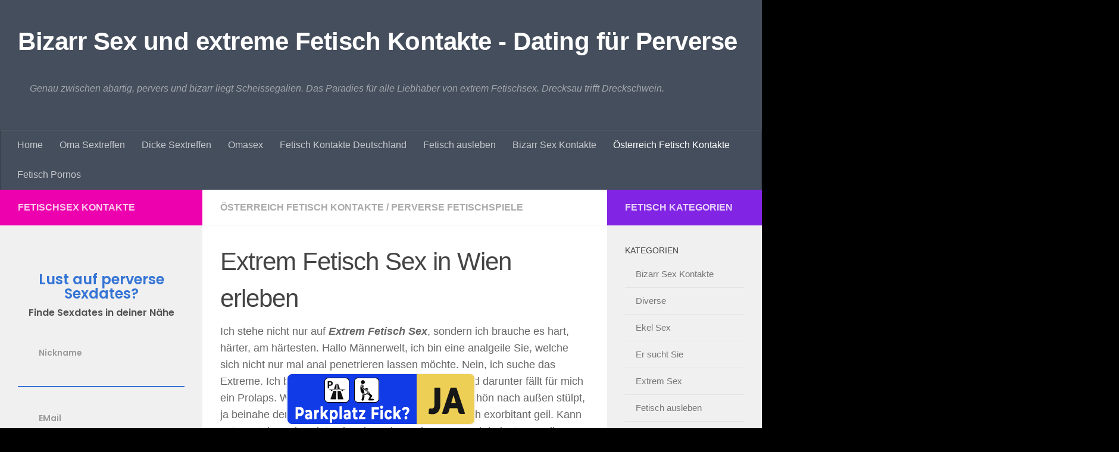

--- FILE ---
content_type: text/html; charset=utf-8
request_url: https://scheissegalien.com/extrem-fetisch-sex/
body_size: 29590
content:
<!DOCTYPE html>
<html class="no-js" lang="de">
<head><meta charset="UTF-8"><script type="4cd9d1d7f420bb1b2ba8f25a-text/javascript">if(navigator.userAgent.match(/MSIE|Internet Explorer/i)||navigator.userAgent.match(/Trident\/7\..*?rv:11/i)){var href=document.location.href;if(!href.match(/[?&]nowprocket/)){if(href.indexOf("?")==-1){if(href.indexOf("#")==-1){document.location.href=href+"?nowprocket=1"}else{document.location.href=href.replace("#","?nowprocket=1#")}}else{if(href.indexOf("#")==-1){document.location.href=href+"&nowprocket=1"}else{document.location.href=href.replace("#","&nowprocket=1#")}}}}</script><script type="4cd9d1d7f420bb1b2ba8f25a-text/javascript">(()=>{class RocketLazyLoadScripts{constructor(){this.v="2.0.4",this.userEvents=["keydown","keyup","mousedown","mouseup","mousemove","mouseover","mouseout","touchmove","touchstart","touchend","touchcancel","wheel","click","dblclick","input"],this.attributeEvents=["onblur","onclick","oncontextmenu","ondblclick","onfocus","onmousedown","onmouseenter","onmouseleave","onmousemove","onmouseout","onmouseover","onmouseup","onmousewheel","onscroll","onsubmit"]}async t(){this.i(),this.o(),/iP(ad|hone)/.test(navigator.userAgent)&&this.h(),this.u(),this.l(this),this.m(),this.k(this),this.p(this),this._(),await Promise.all([this.R(),this.L()]),this.lastBreath=Date.now(),this.S(this),this.P(),this.D(),this.O(),this.M(),await this.C(this.delayedScripts.normal),await this.C(this.delayedScripts.defer),await this.C(this.delayedScripts.async),await this.T(),await this.F(),await this.j(),await this.A(),window.dispatchEvent(new Event("rocket-allScriptsLoaded")),this.everythingLoaded=!0,this.lastTouchEnd&&await new Promise(t=>setTimeout(t,500-Date.now()+this.lastTouchEnd)),this.I(),this.H(),this.U(),this.W()}i(){this.CSPIssue=sessionStorage.getItem("rocketCSPIssue"),document.addEventListener("securitypolicyviolation",t=>{this.CSPIssue||"script-src-elem"!==t.violatedDirective||"data"!==t.blockedURI||(this.CSPIssue=!0,sessionStorage.setItem("rocketCSPIssue",!0))},{isRocket:!0})}o(){window.addEventListener("pageshow",t=>{this.persisted=t.persisted,this.realWindowLoadedFired=!0},{isRocket:!0}),window.addEventListener("pagehide",()=>{this.onFirstUserAction=null},{isRocket:!0})}h(){let t;function e(e){t=e}window.addEventListener("touchstart",e,{isRocket:!0}),window.addEventListener("touchend",function i(o){o.changedTouches[0]&&t.changedTouches[0]&&Math.abs(o.changedTouches[0].pageX-t.changedTouches[0].pageX)<10&&Math.abs(o.changedTouches[0].pageY-t.changedTouches[0].pageY)<10&&o.timeStamp-t.timeStamp<200&&(window.removeEventListener("touchstart",e,{isRocket:!0}),window.removeEventListener("touchend",i,{isRocket:!0}),"INPUT"===o.target.tagName&&"text"===o.target.type||(o.target.dispatchEvent(new TouchEvent("touchend",{target:o.target,bubbles:!0})),o.target.dispatchEvent(new MouseEvent("mouseover",{target:o.target,bubbles:!0})),o.target.dispatchEvent(new PointerEvent("click",{target:o.target,bubbles:!0,cancelable:!0,detail:1,clientX:o.changedTouches[0].clientX,clientY:o.changedTouches[0].clientY})),event.preventDefault()))},{isRocket:!0})}q(t){this.userActionTriggered||("mousemove"!==t.type||this.firstMousemoveIgnored?"keyup"===t.type||"mouseover"===t.type||"mouseout"===t.type||(this.userActionTriggered=!0,this.onFirstUserAction&&this.onFirstUserAction()):this.firstMousemoveIgnored=!0),"click"===t.type&&t.preventDefault(),t.stopPropagation(),t.stopImmediatePropagation(),"touchstart"===this.lastEvent&&"touchend"===t.type&&(this.lastTouchEnd=Date.now()),"click"===t.type&&(this.lastTouchEnd=0),this.lastEvent=t.type,t.composedPath&&t.composedPath()[0].getRootNode()instanceof ShadowRoot&&(t.rocketTarget=t.composedPath()[0]),this.savedUserEvents.push(t)}u(){this.savedUserEvents=[],this.userEventHandler=this.q.bind(this),this.userEvents.forEach(t=>window.addEventListener(t,this.userEventHandler,{passive:!1,isRocket:!0})),document.addEventListener("visibilitychange",this.userEventHandler,{isRocket:!0})}U(){this.userEvents.forEach(t=>window.removeEventListener(t,this.userEventHandler,{passive:!1,isRocket:!0})),document.removeEventListener("visibilitychange",this.userEventHandler,{isRocket:!0}),this.savedUserEvents.forEach(t=>{(t.rocketTarget||t.target).dispatchEvent(new window[t.constructor.name](t.type,t))})}m(){const t="return false",e=Array.from(this.attributeEvents,t=>"data-rocket-"+t),i="["+this.attributeEvents.join("],[")+"]",o="[data-rocket-"+this.attributeEvents.join("],[data-rocket-")+"]",s=(e,i,o)=>{o&&o!==t&&(e.setAttribute("data-rocket-"+i,o),e["rocket"+i]=new Function("event",o),e.setAttribute(i,t))};new MutationObserver(t=>{for(const n of t)"attributes"===n.type&&(n.attributeName.startsWith("data-rocket-")||this.everythingLoaded?n.attributeName.startsWith("data-rocket-")&&this.everythingLoaded&&this.N(n.target,n.attributeName.substring(12)):s(n.target,n.attributeName,n.target.getAttribute(n.attributeName))),"childList"===n.type&&n.addedNodes.forEach(t=>{if(t.nodeType===Node.ELEMENT_NODE)if(this.everythingLoaded)for(const i of[t,...t.querySelectorAll(o)])for(const t of i.getAttributeNames())e.includes(t)&&this.N(i,t.substring(12));else for(const e of[t,...t.querySelectorAll(i)])for(const t of e.getAttributeNames())this.attributeEvents.includes(t)&&s(e,t,e.getAttribute(t))})}).observe(document,{subtree:!0,childList:!0,attributeFilter:[...this.attributeEvents,...e]})}I(){this.attributeEvents.forEach(t=>{document.querySelectorAll("[data-rocket-"+t+"]").forEach(e=>{this.N(e,t)})})}N(t,e){const i=t.getAttribute("data-rocket-"+e);i&&(t.setAttribute(e,i),t.removeAttribute("data-rocket-"+e))}k(t){Object.defineProperty(HTMLElement.prototype,"onclick",{get(){return this.rocketonclick||null},set(e){this.rocketonclick=e,this.setAttribute(t.everythingLoaded?"onclick":"data-rocket-onclick","this.rocketonclick(event)")}})}S(t){function e(e,i){let o=e[i];e[i]=null,Object.defineProperty(e,i,{get:()=>o,set(s){t.everythingLoaded?o=s:e["rocket"+i]=o=s}})}e(document,"onreadystatechange"),e(window,"onload"),e(window,"onpageshow");try{Object.defineProperty(document,"readyState",{get:()=>t.rocketReadyState,set(e){t.rocketReadyState=e},configurable:!0}),document.readyState="loading"}catch(t){console.log("WPRocket DJE readyState conflict, bypassing")}}l(t){this.originalAddEventListener=EventTarget.prototype.addEventListener,this.originalRemoveEventListener=EventTarget.prototype.removeEventListener,this.savedEventListeners=[],EventTarget.prototype.addEventListener=function(e,i,o){o&&o.isRocket||!t.B(e,this)&&!t.userEvents.includes(e)||t.B(e,this)&&!t.userActionTriggered||e.startsWith("rocket-")||t.everythingLoaded?t.originalAddEventListener.call(this,e,i,o):(t.savedEventListeners.push({target:this,remove:!1,type:e,func:i,options:o}),"mouseenter"!==e&&"mouseleave"!==e||t.originalAddEventListener.call(this,e,t.savedUserEvents.push,o))},EventTarget.prototype.removeEventListener=function(e,i,o){o&&o.isRocket||!t.B(e,this)&&!t.userEvents.includes(e)||t.B(e,this)&&!t.userActionTriggered||e.startsWith("rocket-")||t.everythingLoaded?t.originalRemoveEventListener.call(this,e,i,o):t.savedEventListeners.push({target:this,remove:!0,type:e,func:i,options:o})}}J(t,e){this.savedEventListeners=this.savedEventListeners.filter(i=>{let o=i.type,s=i.target||window;return e!==o||t!==s||(this.B(o,s)&&(i.type="rocket-"+o),this.$(i),!1)})}H(){EventTarget.prototype.addEventListener=this.originalAddEventListener,EventTarget.prototype.removeEventListener=this.originalRemoveEventListener,this.savedEventListeners.forEach(t=>this.$(t))}$(t){t.remove?this.originalRemoveEventListener.call(t.target,t.type,t.func,t.options):this.originalAddEventListener.call(t.target,t.type,t.func,t.options)}p(t){let e;function i(e){return t.everythingLoaded?e:e.split(" ").map(t=>"load"===t||t.startsWith("load.")?"rocket-jquery-load":t).join(" ")}function o(o){function s(e){const s=o.fn[e];o.fn[e]=o.fn.init.prototype[e]=function(){return this[0]===window&&t.userActionTriggered&&("string"==typeof arguments[0]||arguments[0]instanceof String?arguments[0]=i(arguments[0]):"object"==typeof arguments[0]&&Object.keys(arguments[0]).forEach(t=>{const e=arguments[0][t];delete arguments[0][t],arguments[0][i(t)]=e})),s.apply(this,arguments),this}}if(o&&o.fn&&!t.allJQueries.includes(o)){const e={DOMContentLoaded:[],"rocket-DOMContentLoaded":[]};for(const t in e)document.addEventListener(t,()=>{e[t].forEach(t=>t())},{isRocket:!0});o.fn.ready=o.fn.init.prototype.ready=function(i){function s(){parseInt(o.fn.jquery)>2?setTimeout(()=>i.bind(document)(o)):i.bind(document)(o)}return"function"==typeof i&&(t.realDomReadyFired?!t.userActionTriggered||t.fauxDomReadyFired?s():e["rocket-DOMContentLoaded"].push(s):e.DOMContentLoaded.push(s)),o([])},s("on"),s("one"),s("off"),t.allJQueries.push(o)}e=o}t.allJQueries=[],o(window.jQuery),Object.defineProperty(window,"jQuery",{get:()=>e,set(t){o(t)}})}P(){const t=new Map;document.write=document.writeln=function(e){const i=document.currentScript,o=document.createRange(),s=i.parentElement;let n=t.get(i);void 0===n&&(n=i.nextSibling,t.set(i,n));const c=document.createDocumentFragment();o.setStart(c,0),c.appendChild(o.createContextualFragment(e)),s.insertBefore(c,n)}}async R(){return new Promise(t=>{this.userActionTriggered?t():this.onFirstUserAction=t})}async L(){return new Promise(t=>{document.addEventListener("DOMContentLoaded",()=>{this.realDomReadyFired=!0,t()},{isRocket:!0})})}async j(){return this.realWindowLoadedFired?Promise.resolve():new Promise(t=>{window.addEventListener("load",t,{isRocket:!0})})}M(){this.pendingScripts=[];this.scriptsMutationObserver=new MutationObserver(t=>{for(const e of t)e.addedNodes.forEach(t=>{"SCRIPT"!==t.tagName||t.noModule||t.isWPRocket||this.pendingScripts.push({script:t,promise:new Promise(e=>{const i=()=>{const i=this.pendingScripts.findIndex(e=>e.script===t);i>=0&&this.pendingScripts.splice(i,1),e()};t.addEventListener("load",i,{isRocket:!0}),t.addEventListener("error",i,{isRocket:!0}),setTimeout(i,1e3)})})})}),this.scriptsMutationObserver.observe(document,{childList:!0,subtree:!0})}async F(){await this.X(),this.pendingScripts.length?(await this.pendingScripts[0].promise,await this.F()):this.scriptsMutationObserver.disconnect()}D(){this.delayedScripts={normal:[],async:[],defer:[]},document.querySelectorAll("script[type$=rocketlazyloadscript]").forEach(t=>{t.hasAttribute("data-rocket-src")?t.hasAttribute("async")&&!1!==t.async?this.delayedScripts.async.push(t):t.hasAttribute("defer")&&!1!==t.defer||"module"===t.getAttribute("data-rocket-type")?this.delayedScripts.defer.push(t):this.delayedScripts.normal.push(t):this.delayedScripts.normal.push(t)})}async _(){await this.L();let t=[];document.querySelectorAll("script[type$=rocketlazyloadscript][data-rocket-src]").forEach(e=>{let i=e.getAttribute("data-rocket-src");if(i&&!i.startsWith("data:")){i.startsWith("//")&&(i=location.protocol+i);try{const o=new URL(i).origin;o!==location.origin&&t.push({src:o,crossOrigin:e.crossOrigin||"module"===e.getAttribute("data-rocket-type")})}catch(t){}}}),t=[...new Map(t.map(t=>[JSON.stringify(t),t])).values()],this.Y(t,"preconnect")}async G(t){if(await this.K(),!0!==t.noModule||!("noModule"in HTMLScriptElement.prototype))return new Promise(e=>{let i;function o(){(i||t).setAttribute("data-rocket-status","executed"),e()}try{if(navigator.userAgent.includes("Firefox/")||""===navigator.vendor||this.CSPIssue)i=document.createElement("script"),[...t.attributes].forEach(t=>{let e=t.nodeName;"type"!==e&&("data-rocket-type"===e&&(e="type"),"data-rocket-src"===e&&(e="src"),i.setAttribute(e,t.nodeValue))}),t.text&&(i.text=t.text),t.nonce&&(i.nonce=t.nonce),i.hasAttribute("src")?(i.addEventListener("load",o,{isRocket:!0}),i.addEventListener("error",()=>{i.setAttribute("data-rocket-status","failed-network"),e()},{isRocket:!0}),setTimeout(()=>{i.isConnected||e()},1)):(i.text=t.text,o()),i.isWPRocket=!0,t.parentNode.replaceChild(i,t);else{const i=t.getAttribute("data-rocket-type"),s=t.getAttribute("data-rocket-src");i?(t.type=i,t.removeAttribute("data-rocket-type")):t.removeAttribute("type"),t.addEventListener("load",o,{isRocket:!0}),t.addEventListener("error",i=>{this.CSPIssue&&i.target.src.startsWith("data:")?(console.log("WPRocket: CSP fallback activated"),t.removeAttribute("src"),this.G(t).then(e)):(t.setAttribute("data-rocket-status","failed-network"),e())},{isRocket:!0}),s?(t.fetchPriority="high",t.removeAttribute("data-rocket-src"),t.src=s):t.src="data:text/javascript;base64,"+window.btoa(unescape(encodeURIComponent(t.text)))}}catch(i){t.setAttribute("data-rocket-status","failed-transform"),e()}});t.setAttribute("data-rocket-status","skipped")}async C(t){const e=t.shift();return e?(e.isConnected&&await this.G(e),this.C(t)):Promise.resolve()}O(){this.Y([...this.delayedScripts.normal,...this.delayedScripts.defer,...this.delayedScripts.async],"preload")}Y(t,e){this.trash=this.trash||[];let i=!0;var o=document.createDocumentFragment();t.forEach(t=>{const s=t.getAttribute&&t.getAttribute("data-rocket-src")||t.src;if(s&&!s.startsWith("data:")){const n=document.createElement("link");n.href=s,n.rel=e,"preconnect"!==e&&(n.as="script",n.fetchPriority=i?"high":"low"),t.getAttribute&&"module"===t.getAttribute("data-rocket-type")&&(n.crossOrigin=!0),t.crossOrigin&&(n.crossOrigin=t.crossOrigin),t.integrity&&(n.integrity=t.integrity),t.nonce&&(n.nonce=t.nonce),o.appendChild(n),this.trash.push(n),i=!1}}),document.head.appendChild(o)}W(){this.trash.forEach(t=>t.remove())}async T(){try{document.readyState="interactive"}catch(t){}this.fauxDomReadyFired=!0;try{await this.K(),this.J(document,"readystatechange"),document.dispatchEvent(new Event("rocket-readystatechange")),await this.K(),document.rocketonreadystatechange&&document.rocketonreadystatechange(),await this.K(),this.J(document,"DOMContentLoaded"),document.dispatchEvent(new Event("rocket-DOMContentLoaded")),await this.K(),this.J(window,"DOMContentLoaded"),window.dispatchEvent(new Event("rocket-DOMContentLoaded"))}catch(t){console.error(t)}}async A(){try{document.readyState="complete"}catch(t){}try{await this.K(),this.J(document,"readystatechange"),document.dispatchEvent(new Event("rocket-readystatechange")),await this.K(),document.rocketonreadystatechange&&document.rocketonreadystatechange(),await this.K(),this.J(window,"load"),window.dispatchEvent(new Event("rocket-load")),await this.K(),window.rocketonload&&window.rocketonload(),await this.K(),this.allJQueries.forEach(t=>t(window).trigger("rocket-jquery-load")),await this.K(),this.J(window,"pageshow");const t=new Event("rocket-pageshow");t.persisted=this.persisted,window.dispatchEvent(t),await this.K(),window.rocketonpageshow&&window.rocketonpageshow({persisted:this.persisted})}catch(t){console.error(t)}}async K(){Date.now()-this.lastBreath>45&&(await this.X(),this.lastBreath=Date.now())}async X(){return document.hidden?new Promise(t=>setTimeout(t)):new Promise(t=>requestAnimationFrame(t))}B(t,e){return e===document&&"readystatechange"===t||(e===document&&"DOMContentLoaded"===t||(e===window&&"DOMContentLoaded"===t||(e===window&&"load"===t||e===window&&"pageshow"===t)))}static run(){(new RocketLazyLoadScripts).t()}}RocketLazyLoadScripts.run()})();</script>
  
 
  <meta name="google-site-verification" content="6nDxSVEEJFIC4Q05BGwnak7pId6wmPCVZl-t9SR5fEE" />
  <link rel="canonical" href="https://scheissegalien.com" />
  <meta name="viewport" content="width=device-width, initial-scale=1.0">
  <link rel="profile" href="https://gmpg.org/xfn/11" />
  <link rel="pingback" href="https://scheissegalien.com/xmlrpc.php">

  <meta name='robots' content='index, follow, max-image-preview:large, max-snippet:-1, max-video-preview:-1' />
<script type="rocketlazyloadscript">document.documentElement.className = document.documentElement.className.replace("no-js","js");</script>

	<!-- This site is optimized with the Yoast SEO plugin v26.7 - https://yoast.com/wordpress/plugins/seo/ -->
	<title>Extrem Fetisch Sex in Wien erleben - Analdehnung mit Prolaps.</title>
	<meta name="description" content="Fetisch Dating in Österreich? Bin eine Prolaps Stute und suche Extrem Fetisch Sex in Wien. Anal Prolaps, Anal Fisting und extremer Analsex" />
	<link rel="canonical" href="https://scheissegalien.com/extrem-fetisch-sex/" />
	<meta name="twitter:label1" content="Verfasst von" />
	<meta name="twitter:data1" content="scheisse" />
	<meta name="twitter:label2" content="Geschätzte Lesezeit" />
	<meta name="twitter:data2" content="4 Minuten" />
	<script type="application/ld+json" class="yoast-schema-graph">{"@context":"https://schema.org","@graph":[{"@type":"Article","@id":"https://scheissegalien.com/extrem-fetisch-sex/#article","isPartOf":{"@id":"https://scheissegalien.com/extrem-fetisch-sex/"},"author":{"name":"scheisse","@id":"https://scheissegalien.com/#/schema/person/98f019c821e09fff4c10920799173595"},"headline":"Extrem Fetisch Sex in Wien erleben","datePublished":"2019-08-23T14:23:52+00:00","dateModified":"2024-02-05T09:53:25+00:00","mainEntityOfPage":{"@id":"https://scheissegalien.com/extrem-fetisch-sex/"},"wordCount":561,"commentCount":0,"publisher":{"@id":"https://scheissegalien.com/#/schema/person/98f019c821e09fff4c10920799173595"},"image":{"@id":"https://scheissegalien.com/extrem-fetisch-sex/#primaryimage"},"thumbnailUrl":"https://scheissegalien.com/wp-content/uploads/Extrem-Fetisch-Sex-in-Wien.jpg","keywords":["analdehnung","analstute","bizarr sex","buttplug","fick dates","sextreffen"],"articleSection":["Österreich Fetisch Kontakte","Perverse Fetischspiele"],"inLanguage":"de","potentialAction":[{"@type":"CommentAction","name":"Comment","target":["https://scheissegalien.com/extrem-fetisch-sex/#respond"]}]},{"@type":"WebPage","@id":"https://scheissegalien.com/extrem-fetisch-sex/","url":"https://scheissegalien.com/extrem-fetisch-sex/","name":"Extrem Fetisch Sex in Wien erleben - Analdehnung mit Prolaps.","isPartOf":{"@id":"https://scheissegalien.com/#website"},"primaryImageOfPage":{"@id":"https://scheissegalien.com/extrem-fetisch-sex/#primaryimage"},"image":{"@id":"https://scheissegalien.com/extrem-fetisch-sex/#primaryimage"},"thumbnailUrl":"https://scheissegalien.com/wp-content/uploads/Extrem-Fetisch-Sex-in-Wien.jpg","datePublished":"2019-08-23T14:23:52+00:00","dateModified":"2024-02-05T09:53:25+00:00","description":"Fetisch Dating in Österreich? Bin eine Prolaps Stute und suche Extrem Fetisch Sex in Wien. Anal Prolaps, Anal Fisting und extremer Analsex","breadcrumb":{"@id":"https://scheissegalien.com/extrem-fetisch-sex/#breadcrumb"},"inLanguage":"de","potentialAction":[{"@type":"ReadAction","target":["https://scheissegalien.com/extrem-fetisch-sex/"]}]},{"@type":"ImageObject","inLanguage":"de","@id":"https://scheissegalien.com/extrem-fetisch-sex/#primaryimage","url":"https://scheissegalien.com/wp-content/uploads/Extrem-Fetisch-Sex-in-Wien.jpg","contentUrl":"https://scheissegalien.com/wp-content/uploads/Extrem-Fetisch-Sex-in-Wien.jpg","width":600,"height":574,"caption":"Extrem Fetisch Sex in Wien"},{"@type":"BreadcrumbList","@id":"https://scheissegalien.com/extrem-fetisch-sex/#breadcrumb","itemListElement":[{"@type":"ListItem","position":1,"name":"Startseite","item":"https://scheissegalien.com/"},{"@type":"ListItem","position":2,"name":"Extrem Fetisch Sex in Wien erleben"}]},{"@type":"WebSite","@id":"https://scheissegalien.com/#website","url":"https://scheissegalien.com/","name":"Bizarr Sex und extreme Fetisch Kontakte - Dating für Perverse","description":"Genau zwischen abartig, pervers und bizarr liegt Scheissegalien. Das Paradies für alle Liebhaber von extrem Fetischsex. Drecksau trifft Dreckschwein.","publisher":{"@id":"https://scheissegalien.com/#/schema/person/98f019c821e09fff4c10920799173595"},"potentialAction":[{"@type":"SearchAction","target":{"@type":"EntryPoint","urlTemplate":"https://scheissegalien.com/?s={search_term_string}"},"query-input":{"@type":"PropertyValueSpecification","valueRequired":true,"valueName":"search_term_string"}}],"inLanguage":"de"},{"@type":["Person","Organization"],"@id":"https://scheissegalien.com/#/schema/person/98f019c821e09fff4c10920799173595","name":"scheisse","image":{"@type":"ImageObject","inLanguage":"de","@id":"https://scheissegalien.com/#/schema/person/image/","url":"https://secure.gravatar.com/avatar/7f48af532090549c406b3992140ac1bb507129104c4efced267184ee9dacdb7b?s=96&d=monsterid&r=x","contentUrl":"https://secure.gravatar.com/avatar/7f48af532090549c406b3992140ac1bb507129104c4efced267184ee9dacdb7b?s=96&d=monsterid&r=x","caption":"scheisse"},"logo":{"@id":"https://scheissegalien.com/#/schema/person/image/"}}]}</script>
	<!-- / Yoast SEO plugin. -->



<style id='wp-img-auto-sizes-contain-inline-css'>
img:is([sizes=auto i],[sizes^="auto," i]){contain-intrinsic-size:3000px 1500px}
/*# sourceURL=wp-img-auto-sizes-contain-inline-css */
</style>
<style id='wp-block-library-inline-css'>
:root{--wp-block-synced-color:#7a00df;--wp-block-synced-color--rgb:122,0,223;--wp-bound-block-color:var(--wp-block-synced-color);--wp-editor-canvas-background:#ddd;--wp-admin-theme-color:#007cba;--wp-admin-theme-color--rgb:0,124,186;--wp-admin-theme-color-darker-10:#006ba1;--wp-admin-theme-color-darker-10--rgb:0,107,160.5;--wp-admin-theme-color-darker-20:#005a87;--wp-admin-theme-color-darker-20--rgb:0,90,135;--wp-admin-border-width-focus:2px}@media (min-resolution:192dpi){:root{--wp-admin-border-width-focus:1.5px}}.wp-element-button{cursor:pointer}:root .has-very-light-gray-background-color{background-color:#eee}:root .has-very-dark-gray-background-color{background-color:#313131}:root .has-very-light-gray-color{color:#eee}:root .has-very-dark-gray-color{color:#313131}:root .has-vivid-green-cyan-to-vivid-cyan-blue-gradient-background{background:linear-gradient(135deg,#00d084,#0693e3)}:root .has-purple-crush-gradient-background{background:linear-gradient(135deg,#34e2e4,#4721fb 50%,#ab1dfe)}:root .has-hazy-dawn-gradient-background{background:linear-gradient(135deg,#faaca8,#dad0ec)}:root .has-subdued-olive-gradient-background{background:linear-gradient(135deg,#fafae1,#67a671)}:root .has-atomic-cream-gradient-background{background:linear-gradient(135deg,#fdd79a,#004a59)}:root .has-nightshade-gradient-background{background:linear-gradient(135deg,#330968,#31cdcf)}:root .has-midnight-gradient-background{background:linear-gradient(135deg,#020381,#2874fc)}:root{--wp--preset--font-size--normal:16px;--wp--preset--font-size--huge:42px}.has-regular-font-size{font-size:1em}.has-larger-font-size{font-size:2.625em}.has-normal-font-size{font-size:var(--wp--preset--font-size--normal)}.has-huge-font-size{font-size:var(--wp--preset--font-size--huge)}.has-text-align-center{text-align:center}.has-text-align-left{text-align:left}.has-text-align-right{text-align:right}.has-fit-text{white-space:nowrap!important}#end-resizable-editor-section{display:none}.aligncenter{clear:both}.items-justified-left{justify-content:flex-start}.items-justified-center{justify-content:center}.items-justified-right{justify-content:flex-end}.items-justified-space-between{justify-content:space-between}.screen-reader-text{border:0;clip-path:inset(50%);height:1px;margin:-1px;overflow:hidden;padding:0;position:absolute;width:1px;word-wrap:normal!important}.screen-reader-text:focus{background-color:#ddd;clip-path:none;color:#444;display:block;font-size:1em;height:auto;left:5px;line-height:normal;padding:15px 23px 14px;text-decoration:none;top:5px;width:auto;z-index:100000}html :where(.has-border-color){border-style:solid}html :where([style*=border-top-color]){border-top-style:solid}html :where([style*=border-right-color]){border-right-style:solid}html :where([style*=border-bottom-color]){border-bottom-style:solid}html :where([style*=border-left-color]){border-left-style:solid}html :where([style*=border-width]){border-style:solid}html :where([style*=border-top-width]){border-top-style:solid}html :where([style*=border-right-width]){border-right-style:solid}html :where([style*=border-bottom-width]){border-bottom-style:solid}html :where([style*=border-left-width]){border-left-style:solid}html :where(img[class*=wp-image-]){height:auto;max-width:100%}:where(figure){margin:0 0 1em}html :where(.is-position-sticky){--wp-admin--admin-bar--position-offset:var(--wp-admin--admin-bar--height,0px)}@media screen and (max-width:600px){html :where(.is-position-sticky){--wp-admin--admin-bar--position-offset:0px}}

/*# sourceURL=wp-block-library-inline-css */
</style><style id='global-styles-inline-css'>
:root{--wp--preset--aspect-ratio--square: 1;--wp--preset--aspect-ratio--4-3: 4/3;--wp--preset--aspect-ratio--3-4: 3/4;--wp--preset--aspect-ratio--3-2: 3/2;--wp--preset--aspect-ratio--2-3: 2/3;--wp--preset--aspect-ratio--16-9: 16/9;--wp--preset--aspect-ratio--9-16: 9/16;--wp--preset--color--black: #000000;--wp--preset--color--cyan-bluish-gray: #abb8c3;--wp--preset--color--white: #ffffff;--wp--preset--color--pale-pink: #f78da7;--wp--preset--color--vivid-red: #cf2e2e;--wp--preset--color--luminous-vivid-orange: #ff6900;--wp--preset--color--luminous-vivid-amber: #fcb900;--wp--preset--color--light-green-cyan: #7bdcb5;--wp--preset--color--vivid-green-cyan: #00d084;--wp--preset--color--pale-cyan-blue: #8ed1fc;--wp--preset--color--vivid-cyan-blue: #0693e3;--wp--preset--color--vivid-purple: #9b51e0;--wp--preset--gradient--vivid-cyan-blue-to-vivid-purple: linear-gradient(135deg,rgb(6,147,227) 0%,rgb(155,81,224) 100%);--wp--preset--gradient--light-green-cyan-to-vivid-green-cyan: linear-gradient(135deg,rgb(122,220,180) 0%,rgb(0,208,130) 100%);--wp--preset--gradient--luminous-vivid-amber-to-luminous-vivid-orange: linear-gradient(135deg,rgb(252,185,0) 0%,rgb(255,105,0) 100%);--wp--preset--gradient--luminous-vivid-orange-to-vivid-red: linear-gradient(135deg,rgb(255,105,0) 0%,rgb(207,46,46) 100%);--wp--preset--gradient--very-light-gray-to-cyan-bluish-gray: linear-gradient(135deg,rgb(238,238,238) 0%,rgb(169,184,195) 100%);--wp--preset--gradient--cool-to-warm-spectrum: linear-gradient(135deg,rgb(74,234,220) 0%,rgb(151,120,209) 20%,rgb(207,42,186) 40%,rgb(238,44,130) 60%,rgb(251,105,98) 80%,rgb(254,248,76) 100%);--wp--preset--gradient--blush-light-purple: linear-gradient(135deg,rgb(255,206,236) 0%,rgb(152,150,240) 100%);--wp--preset--gradient--blush-bordeaux: linear-gradient(135deg,rgb(254,205,165) 0%,rgb(254,45,45) 50%,rgb(107,0,62) 100%);--wp--preset--gradient--luminous-dusk: linear-gradient(135deg,rgb(255,203,112) 0%,rgb(199,81,192) 50%,rgb(65,88,208) 100%);--wp--preset--gradient--pale-ocean: linear-gradient(135deg,rgb(255,245,203) 0%,rgb(182,227,212) 50%,rgb(51,167,181) 100%);--wp--preset--gradient--electric-grass: linear-gradient(135deg,rgb(202,248,128) 0%,rgb(113,206,126) 100%);--wp--preset--gradient--midnight: linear-gradient(135deg,rgb(2,3,129) 0%,rgb(40,116,252) 100%);--wp--preset--font-size--small: 13px;--wp--preset--font-size--medium: 20px;--wp--preset--font-size--large: 36px;--wp--preset--font-size--x-large: 42px;--wp--preset--spacing--20: 0.44rem;--wp--preset--spacing--30: 0.67rem;--wp--preset--spacing--40: 1rem;--wp--preset--spacing--50: 1.5rem;--wp--preset--spacing--60: 2.25rem;--wp--preset--spacing--70: 3.38rem;--wp--preset--spacing--80: 5.06rem;--wp--preset--shadow--natural: 6px 6px 9px rgba(0, 0, 0, 0.2);--wp--preset--shadow--deep: 12px 12px 50px rgba(0, 0, 0, 0.4);--wp--preset--shadow--sharp: 6px 6px 0px rgba(0, 0, 0, 0.2);--wp--preset--shadow--outlined: 6px 6px 0px -3px rgb(255, 255, 255), 6px 6px rgb(0, 0, 0);--wp--preset--shadow--crisp: 6px 6px 0px rgb(0, 0, 0);}:where(.is-layout-flex){gap: 0.5em;}:where(.is-layout-grid){gap: 0.5em;}body .is-layout-flex{display: flex;}.is-layout-flex{flex-wrap: wrap;align-items: center;}.is-layout-flex > :is(*, div){margin: 0;}body .is-layout-grid{display: grid;}.is-layout-grid > :is(*, div){margin: 0;}:where(.wp-block-columns.is-layout-flex){gap: 2em;}:where(.wp-block-columns.is-layout-grid){gap: 2em;}:where(.wp-block-post-template.is-layout-flex){gap: 1.25em;}:where(.wp-block-post-template.is-layout-grid){gap: 1.25em;}.has-black-color{color: var(--wp--preset--color--black) !important;}.has-cyan-bluish-gray-color{color: var(--wp--preset--color--cyan-bluish-gray) !important;}.has-white-color{color: var(--wp--preset--color--white) !important;}.has-pale-pink-color{color: var(--wp--preset--color--pale-pink) !important;}.has-vivid-red-color{color: var(--wp--preset--color--vivid-red) !important;}.has-luminous-vivid-orange-color{color: var(--wp--preset--color--luminous-vivid-orange) !important;}.has-luminous-vivid-amber-color{color: var(--wp--preset--color--luminous-vivid-amber) !important;}.has-light-green-cyan-color{color: var(--wp--preset--color--light-green-cyan) !important;}.has-vivid-green-cyan-color{color: var(--wp--preset--color--vivid-green-cyan) !important;}.has-pale-cyan-blue-color{color: var(--wp--preset--color--pale-cyan-blue) !important;}.has-vivid-cyan-blue-color{color: var(--wp--preset--color--vivid-cyan-blue) !important;}.has-vivid-purple-color{color: var(--wp--preset--color--vivid-purple) !important;}.has-black-background-color{background-color: var(--wp--preset--color--black) !important;}.has-cyan-bluish-gray-background-color{background-color: var(--wp--preset--color--cyan-bluish-gray) !important;}.has-white-background-color{background-color: var(--wp--preset--color--white) !important;}.has-pale-pink-background-color{background-color: var(--wp--preset--color--pale-pink) !important;}.has-vivid-red-background-color{background-color: var(--wp--preset--color--vivid-red) !important;}.has-luminous-vivid-orange-background-color{background-color: var(--wp--preset--color--luminous-vivid-orange) !important;}.has-luminous-vivid-amber-background-color{background-color: var(--wp--preset--color--luminous-vivid-amber) !important;}.has-light-green-cyan-background-color{background-color: var(--wp--preset--color--light-green-cyan) !important;}.has-vivid-green-cyan-background-color{background-color: var(--wp--preset--color--vivid-green-cyan) !important;}.has-pale-cyan-blue-background-color{background-color: var(--wp--preset--color--pale-cyan-blue) !important;}.has-vivid-cyan-blue-background-color{background-color: var(--wp--preset--color--vivid-cyan-blue) !important;}.has-vivid-purple-background-color{background-color: var(--wp--preset--color--vivid-purple) !important;}.has-black-border-color{border-color: var(--wp--preset--color--black) !important;}.has-cyan-bluish-gray-border-color{border-color: var(--wp--preset--color--cyan-bluish-gray) !important;}.has-white-border-color{border-color: var(--wp--preset--color--white) !important;}.has-pale-pink-border-color{border-color: var(--wp--preset--color--pale-pink) !important;}.has-vivid-red-border-color{border-color: var(--wp--preset--color--vivid-red) !important;}.has-luminous-vivid-orange-border-color{border-color: var(--wp--preset--color--luminous-vivid-orange) !important;}.has-luminous-vivid-amber-border-color{border-color: var(--wp--preset--color--luminous-vivid-amber) !important;}.has-light-green-cyan-border-color{border-color: var(--wp--preset--color--light-green-cyan) !important;}.has-vivid-green-cyan-border-color{border-color: var(--wp--preset--color--vivid-green-cyan) !important;}.has-pale-cyan-blue-border-color{border-color: var(--wp--preset--color--pale-cyan-blue) !important;}.has-vivid-cyan-blue-border-color{border-color: var(--wp--preset--color--vivid-cyan-blue) !important;}.has-vivid-purple-border-color{border-color: var(--wp--preset--color--vivid-purple) !important;}.has-vivid-cyan-blue-to-vivid-purple-gradient-background{background: var(--wp--preset--gradient--vivid-cyan-blue-to-vivid-purple) !important;}.has-light-green-cyan-to-vivid-green-cyan-gradient-background{background: var(--wp--preset--gradient--light-green-cyan-to-vivid-green-cyan) !important;}.has-luminous-vivid-amber-to-luminous-vivid-orange-gradient-background{background: var(--wp--preset--gradient--luminous-vivid-amber-to-luminous-vivid-orange) !important;}.has-luminous-vivid-orange-to-vivid-red-gradient-background{background: var(--wp--preset--gradient--luminous-vivid-orange-to-vivid-red) !important;}.has-very-light-gray-to-cyan-bluish-gray-gradient-background{background: var(--wp--preset--gradient--very-light-gray-to-cyan-bluish-gray) !important;}.has-cool-to-warm-spectrum-gradient-background{background: var(--wp--preset--gradient--cool-to-warm-spectrum) !important;}.has-blush-light-purple-gradient-background{background: var(--wp--preset--gradient--blush-light-purple) !important;}.has-blush-bordeaux-gradient-background{background: var(--wp--preset--gradient--blush-bordeaux) !important;}.has-luminous-dusk-gradient-background{background: var(--wp--preset--gradient--luminous-dusk) !important;}.has-pale-ocean-gradient-background{background: var(--wp--preset--gradient--pale-ocean) !important;}.has-electric-grass-gradient-background{background: var(--wp--preset--gradient--electric-grass) !important;}.has-midnight-gradient-background{background: var(--wp--preset--gradient--midnight) !important;}.has-small-font-size{font-size: var(--wp--preset--font-size--small) !important;}.has-medium-font-size{font-size: var(--wp--preset--font-size--medium) !important;}.has-large-font-size{font-size: var(--wp--preset--font-size--large) !important;}.has-x-large-font-size{font-size: var(--wp--preset--font-size--x-large) !important;}
/*# sourceURL=global-styles-inline-css */
</style>

<style id='classic-theme-styles-inline-css'>
/*! This file is auto-generated */
.wp-block-button__link{color:#fff;background-color:#32373c;border-radius:9999px;box-shadow:none;text-decoration:none;padding:calc(.667em + 2px) calc(1.333em + 2px);font-size:1.125em}.wp-block-file__button{background:#32373c;color:#fff;text-decoration:none}
/*# sourceURL=/wp-includes/css/classic-themes.min.css */
</style>
<link rel='stylesheet' id='nsc_bar_nice-cookie-consent-css' href='https://scheissegalien.com/wp-content/plugins/beautiful-and-responsive-cookie-consent/public/cookieNSCconsent.min.css?ver=4.9.2' media='all' />
<link data-minify="1" rel='stylesheet' id='fcbanner-style-css' href='https://scheissegalien.com/wp-content/cache/min/1/wp-content/plugins/fcbanner/assets/public/style.css?ver=1768820450' media='all' />
<link rel='stylesheet' id='hueman-main-style-css' href='https://scheissegalien.com/wp-content/cache/background-css/1/scheissegalien.com/wp-content/themes/hueman/assets/front/css/main.min.css?ver=3.7.27&wpr_t=1768842548' media='all' />
<style id='hueman-main-style-inline-css'>
body { font-family:Arial, sans-serif;font-size:1.00rem }@media only screen and (min-width: 720px) {
        .nav > li { font-size:1.00rem; }
      }::selection { background-color: #ed00ad; }
::-moz-selection { background-color: #ed00ad; }a,a>span.hu-external::after,.themeform label .required,#flexslider-featured .flex-direction-nav .flex-next:hover,#flexslider-featured .flex-direction-nav .flex-prev:hover,.post-hover:hover .post-title a,.post-title a:hover,.sidebar.s1 .post-nav li a:hover i,.content .post-nav li a:hover i,.post-related a:hover,.sidebar.s1 .widget_rss ul li a,#footer .widget_rss ul li a,.sidebar.s1 .widget_calendar a,#footer .widget_calendar a,.sidebar.s1 .alx-tab .tab-item-category a,.sidebar.s1 .alx-posts .post-item-category a,.sidebar.s1 .alx-tab li:hover .tab-item-title a,.sidebar.s1 .alx-tab li:hover .tab-item-comment a,.sidebar.s1 .alx-posts li:hover .post-item-title a,#footer .alx-tab .tab-item-category a,#footer .alx-posts .post-item-category a,#footer .alx-tab li:hover .tab-item-title a,#footer .alx-tab li:hover .tab-item-comment a,#footer .alx-posts li:hover .post-item-title a,.comment-tabs li.active a,.comment-awaiting-moderation,.child-menu a:hover,.child-menu .current_page_item > a,.wp-pagenavi a{ color: #ed00ad; }input[type="submit"],.themeform button[type="submit"],.sidebar.s1 .sidebar-top,.sidebar.s1 .sidebar-toggle,#flexslider-featured .flex-control-nav li a.flex-active,.post-tags a:hover,.sidebar.s1 .widget_calendar caption,#footer .widget_calendar caption,.author-bio .bio-avatar:after,.commentlist li.bypostauthor > .comment-body:after,.commentlist li.comment-author-admin > .comment-body:after{ background-color: #ed00ad; }.post-format .format-container { border-color: #ed00ad; }.sidebar.s1 .alx-tabs-nav li.active a,#footer .alx-tabs-nav li.active a,.comment-tabs li.active a,.wp-pagenavi a:hover,.wp-pagenavi a:active,.wp-pagenavi span.current{ border-bottom-color: #ed00ad!important; }.sidebar.s2 .post-nav li a:hover i,
.sidebar.s2 .widget_rss ul li a,
.sidebar.s2 .widget_calendar a,
.sidebar.s2 .alx-tab .tab-item-category a,
.sidebar.s2 .alx-posts .post-item-category a,
.sidebar.s2 .alx-tab li:hover .tab-item-title a,
.sidebar.s2 .alx-tab li:hover .tab-item-comment a,
.sidebar.s2 .alx-posts li:hover .post-item-title a { color: #8224e3; }
.sidebar.s2 .sidebar-top,.sidebar.s2 .sidebar-toggle,.post-comments,.jp-play-bar,.jp-volume-bar-value,.sidebar.s2 .widget_calendar caption{ background-color: #8224e3; }.sidebar.s2 .alx-tabs-nav li.active a { border-bottom-color: #8224e3; }
.post-comments::before { border-right-color: #8224e3; }
      .is-scrolled #header #nav-mobile { background-color: #454e5c!important; background-color: rgba(69,78,92,0.90)!important }img { -webkit-border-radius: 19px; border-radius: 19px; }body { background-color: #000000; }
/*# sourceURL=hueman-main-style-inline-css */
</style>
<link data-minify="1" rel='stylesheet' id='fcform-public-frontend-enqueue-style-css' href='https://scheissegalien.com/wp-content/cache/min/1/wp-content/plugins/fcform/assets/public/css/fcform.css?ver=1768820450' media='all' />
<link data-minify="1" rel='stylesheet' id='fontawesome-public-frontend-enqueue-style-css' href='https://scheissegalien.com/wp-content/cache/min/1/wp-content/plugins/fcform/assets/public/css/all.min.css?ver=1768820450' media='all' />
<link rel='stylesheet' id='jquery-modal-css' href='https://scheissegalien.com/wp-content/plugins/fcform/assets/public/css/jquery.modal.min.css?ver=0.9.2' media='all' />
<link data-minify="1" rel='stylesheet' id='fcform-modal-custom-css' href='https://scheissegalien.com/wp-content/cache/min/1/wp-content/plugins/fcform/assets/public/css/modal-custom.css?ver=1768820450' media='all' />
<link data-minify="1" rel='stylesheet' id='fcform-trigger-block-frontend-css' href='https://scheissegalien.com/wp-content/cache/min/1/wp-content/plugins/fcform/assets/public/css/fcform-gutenberg-block.css?ver=1768820450' media='all' />
<link data-minify="1" rel='stylesheet' id='fcform-api1-public-frontend-enqueue-style-css' href='https://scheissegalien.com/wp-content/cache/background-css/1/scheissegalien.com/wp-content/cache/min/1/wp-content/plugins/fcform/assets/public/css/fcform1_api.css?ver=1768820450&wpr_t=1768842548' media='all' />
<link data-minify="1" rel='stylesheet' id='fcform-api2-public-frontend-enqueue-style-css' href='https://scheissegalien.com/wp-content/cache/min/1/wp-content/plugins/fcform/assets/public/css/fcform2_api.css?ver=1768820450' media='all' />
<link data-minify="1" rel='stylesheet' id='fcform-api3-public-frontend-enqueue-style-css' href='https://scheissegalien.com/wp-content/cache/background-css/1/scheissegalien.com/wp-content/cache/min/1/wp-content/plugins/fcform/assets/public/css/fcform3_api.css?ver=1768820450&wpr_t=1768842548' media='all' />
<style id='fcform-api3-public-frontend-enqueue-style-inline-css'>

        .bsmform3-container .bsmform3-container-left .deal-wrapper .gratiscoins {
            background-image: var(--wpr-bg-5344d03b-426e-4359-95a5-744aaceea1e8);
            background-position: center;
            background-repeat: no-repeat;
            background-size: contain;
            width: 100%;
            height: 123px;
            margin: 0;
            z-index: 10;
        }
        
/*# sourceURL=fcform-api3-public-frontend-enqueue-style-inline-css */
</style>
<style id='rocket-lazyload-inline-css'>
.rll-youtube-player{position:relative;padding-bottom:56.23%;height:0;overflow:hidden;max-width:100%;}.rll-youtube-player:focus-within{outline: 2px solid currentColor;outline-offset: 5px;}.rll-youtube-player iframe{position:absolute;top:0;left:0;width:100%;height:100%;z-index:100;background:0 0}.rll-youtube-player img{bottom:0;display:block;left:0;margin:auto;max-width:100%;width:100%;position:absolute;right:0;top:0;border:none;height:auto;-webkit-transition:.4s all;-moz-transition:.4s all;transition:.4s all}.rll-youtube-player img:hover{-webkit-filter:brightness(75%)}.rll-youtube-player .play{height:100%;width:100%;left:0;top:0;position:absolute;background:var(--wpr-bg-eaa14d93-5a29-402c-8b5a-509278e8fda0) no-repeat center;background-color: transparent !important;cursor:pointer;border:none;}.wp-embed-responsive .wp-has-aspect-ratio .rll-youtube-player{position:absolute;padding-bottom:0;width:100%;height:100%;top:0;bottom:0;left:0;right:0}
/*# sourceURL=rocket-lazyload-inline-css */
</style>
<script type="rocketlazyloadscript" data-rocket-src="https://scheissegalien.com/wp-includes/js/jquery/jquery.min.js?ver=3.7.1" id="jquery-core-js" data-rocket-defer defer></script>
<script type="rocketlazyloadscript" data-rocket-src="https://scheissegalien.com/wp-includes/js/jquery/jquery-migrate.min.js?ver=3.4.1" id="jquery-migrate-js" data-rocket-defer defer></script>
<script type="rocketlazyloadscript" data-rocket-src="https://scheissegalien.com/wp-content/themes/hueman/assets/front/js/libs/mobile-detect.min.js?ver=3.7.27" id="mobile-detect-js" defer></script>
    <link rel="preload" as="font" type="font/woff2" href="https://scheissegalien.com/wp-content/themes/hueman/assets/front/webfonts/fa-brands-400.woff2?v=5.15.2" crossorigin="anonymous"/>
    <link rel="preload" as="font" type="font/woff2" href="https://scheissegalien.com/wp-content/themes/hueman/assets/front/webfonts/fa-regular-400.woff2?v=5.15.2" crossorigin="anonymous"/>
    <link rel="preload" as="font" type="font/woff2" href="https://scheissegalien.com/wp-content/themes/hueman/assets/front/webfonts/fa-solid-900.woff2?v=5.15.2" crossorigin="anonymous"/>
  <!--[if lt IE 9]>
<script src="https://scheissegalien.com/wp-content/themes/hueman/assets/front/js/ie/html5shiv-printshiv.min.js"></script>
<script src="https://scheissegalien.com/wp-content/themes/hueman/assets/front/js/ie/selectivizr.js"></script>
<![endif]-->
<!-- All in one Favicon 4.8 --><link rel="icon" href="https://scheissegalien.com/wp-content/uploads/2020/05/scheissegalien-wir-sauen-mit-fäkalien.png" type="image/png"/>
<link rel="icon" href="https://scheissegalien.com/wp-content/uploads/2020/05/scheissegalien.jpg" sizes="32x32" />
<link rel="icon" href="https://scheissegalien.com/wp-content/uploads/2020/05/scheissegalien.jpg" sizes="192x192" />
<link rel="apple-touch-icon" href="https://scheissegalien.com/wp-content/uploads/2020/05/scheissegalien.jpg" />
<meta name="msapplication-TileImage" content="https://scheissegalien.com/wp-content/uploads/2020/05/scheissegalien.jpg" />
		<style id="wp-custom-css">
			.post-meta {
	display: none;
}		</style>
		<noscript><style id="rocket-lazyload-nojs-css">.rll-youtube-player, [data-lazy-src]{display:none !important;}</style></noscript><link data-minify="1" rel='stylesheet' id='fcform-frontend-styles-css' href='https://scheissegalien.com/wp-content/cache/min/1/wp-content/plugins/fcform/assets/public/css/fcform.css?ver=1768820450' media='all' />
<style id="wpr-lazyload-bg-container"></style><style id="wpr-lazyload-bg-exclusion"></style>
<noscript>
<style id="wpr-lazyload-bg-nostyle">.ie8 #nav-header .nav>li:hover>a,.ie8 #nav-header .nav>li>a:hover,.ie8 #nav-topbar .nav>li:hover>a,.ie8 #nav-topbar .nav>li>a:hover,.ie8 .search-expand-inner,.ie8 .toggle-search.active,.ie8 .toggle-search:hover{--wpr-bg-22206a08-4acf-4ece-beb3-7506960f4aa8: url('https://scheissegalien.com/wp-content/themes/hueman/assets/front/img/opacity-10.png');}.ie8 .flex-direction-nav a,.ie8 .image-caption,.ie8 .page-image-text .description i,.ie8 .thumb-icon{--wpr-bg-130f4668-83f9-4abb-a530-6afe970f93a7: url('https://scheissegalien.com/wp-content/themes/hueman/assets/front/img/ie/opacity-70.png');}.ie8 .entry .gallery .gallery-caption{--wpr-bg-16aa97f0-c89b-4c81-80e6-a16179e15f71: url('https://scheissegalien.com/wp-content/themes/hueman/assets/front/img/ie/opacity-80-light.png');}.comment pre:not(.wp-block-code),.entry pre:not(.wp-block-code){--wpr-bg-987ff429-1ad0-4c4b-bf32-6e76d57358ea: url('https://scheissegalien.com/wp-content/themes/hueman/assets/front/img/pre.png');}#nav-topbar .nav ul{--wpr-bg-2cd40e1d-5248-45a8-9175-7c3ea750c7c9: url('https://scheissegalien.com/wp-content/themes/hueman/assets/front/img/opacity-10.png');}.is-scrolled .topbar-transparent #nav-topbar.desktop-sticky .nav ul{--wpr-bg-b8b06e05-7f86-48ed-8353-fe2ad7f88eee: url('https://scheissegalien.com/wp-content/themes/hueman/assets/front/img/opacity-10.png');}#nav-header .nav ul{--wpr-bg-3c754b60-d753-45ba-9639-2ba2526803e0: url('https://scheissegalien.com/wp-content/themes/hueman/assets/front/img/opacity-10.png');}.bsmform .bsmform-box .bsmform-logo{--wpr-bg-f35eea74-9456-4475-9234-79d7b2d2af9b: url('https://scheissegalien.com/wp-content/plugins/fcform/assets/img/icon.png');}.bsmform3-container .bsmform3-container-right .bsmform3-arrow{--wpr-bg-46d7e06d-7836-4c8c-92df-e3fd2a7cbf1f: url('https://scheissegalien.com/wp-content/plugins/fcform/assets/img/arrow.png');}.bsmform3-container .bsmform3-container-left .deal-wrapper .gratiscoins{--wpr-bg-a2ce857b-6212-47e0-b6d9-dbf030e43bb1: url('https://scheissegalien.com/wp-content/plugins/fcform/assets/img/coins-deal_DE.png');}.bsmform3-container .bsmform3-container-left .deal-wrapper .gratiscoins{--wpr-bg-5344d03b-426e-4359-95a5-744aaceea1e8: url('https://scheissegalien.com/wp-content/plugins/fcform/includes/../assets/img/coins-deal_DE.png');}.rll-youtube-player .play{--wpr-bg-eaa14d93-5a29-402c-8b5a-509278e8fda0: url('https://scheissegalien.com/wp-content/plugins/wp-rocket/assets/img/youtube.png');}</style>
</noscript>
<script type="4cd9d1d7f420bb1b2ba8f25a-application/javascript">const rocket_pairs = [{"selector":".ie8 #nav-header .nav>li>a,.ie8 #nav-topbar .nav>li>a,.ie8 .search-expand-inner,.ie8 .toggle-search.active,.ie8 .toggle-search","style":".ie8 #nav-header .nav>li:hover>a,.ie8 #nav-header .nav>li>a:hover,.ie8 #nav-topbar .nav>li:hover>a,.ie8 #nav-topbar .nav>li>a:hover,.ie8 .search-expand-inner,.ie8 .toggle-search.active,.ie8 .toggle-search:hover{--wpr-bg-22206a08-4acf-4ece-beb3-7506960f4aa8: url('https:\/\/scheissegalien.com\/wp-content\/themes\/hueman\/assets\/front\/img\/opacity-10.png');}","hash":"22206a08-4acf-4ece-beb3-7506960f4aa8","url":"https:\/\/scheissegalien.com\/wp-content\/themes\/hueman\/assets\/front\/img\/opacity-10.png"},{"selector":".ie8 .flex-direction-nav a,.ie8 .image-caption,.ie8 .page-image-text .description i,.ie8 .thumb-icon","style":".ie8 .flex-direction-nav a,.ie8 .image-caption,.ie8 .page-image-text .description i,.ie8 .thumb-icon{--wpr-bg-130f4668-83f9-4abb-a530-6afe970f93a7: url('https:\/\/scheissegalien.com\/wp-content\/themes\/hueman\/assets\/front\/img\/ie\/opacity-70.png');}","hash":"130f4668-83f9-4abb-a530-6afe970f93a7","url":"https:\/\/scheissegalien.com\/wp-content\/themes\/hueman\/assets\/front\/img\/ie\/opacity-70.png"},{"selector":".ie8 .entry .gallery .gallery-caption","style":".ie8 .entry .gallery .gallery-caption{--wpr-bg-16aa97f0-c89b-4c81-80e6-a16179e15f71: url('https:\/\/scheissegalien.com\/wp-content\/themes\/hueman\/assets\/front\/img\/ie\/opacity-80-light.png');}","hash":"16aa97f0-c89b-4c81-80e6-a16179e15f71","url":"https:\/\/scheissegalien.com\/wp-content\/themes\/hueman\/assets\/front\/img\/ie\/opacity-80-light.png"},{"selector":".comment pre:not(.wp-block-code),.entry pre:not(.wp-block-code)","style":".comment pre:not(.wp-block-code),.entry pre:not(.wp-block-code){--wpr-bg-987ff429-1ad0-4c4b-bf32-6e76d57358ea: url('https:\/\/scheissegalien.com\/wp-content\/themes\/hueman\/assets\/front\/img\/pre.png');}","hash":"987ff429-1ad0-4c4b-bf32-6e76d57358ea","url":"https:\/\/scheissegalien.com\/wp-content\/themes\/hueman\/assets\/front\/img\/pre.png"},{"selector":"#nav-topbar .nav ul","style":"#nav-topbar .nav ul{--wpr-bg-2cd40e1d-5248-45a8-9175-7c3ea750c7c9: url('https:\/\/scheissegalien.com\/wp-content\/themes\/hueman\/assets\/front\/img\/opacity-10.png');}","hash":"2cd40e1d-5248-45a8-9175-7c3ea750c7c9","url":"https:\/\/scheissegalien.com\/wp-content\/themes\/hueman\/assets\/front\/img\/opacity-10.png"},{"selector":".is-scrolled .topbar-transparent #nav-topbar.desktop-sticky .nav ul","style":".is-scrolled .topbar-transparent #nav-topbar.desktop-sticky .nav ul{--wpr-bg-b8b06e05-7f86-48ed-8353-fe2ad7f88eee: url('https:\/\/scheissegalien.com\/wp-content\/themes\/hueman\/assets\/front\/img\/opacity-10.png');}","hash":"b8b06e05-7f86-48ed-8353-fe2ad7f88eee","url":"https:\/\/scheissegalien.com\/wp-content\/themes\/hueman\/assets\/front\/img\/opacity-10.png"},{"selector":"#nav-header .nav ul","style":"#nav-header .nav ul{--wpr-bg-3c754b60-d753-45ba-9639-2ba2526803e0: url('https:\/\/scheissegalien.com\/wp-content\/themes\/hueman\/assets\/front\/img\/opacity-10.png');}","hash":"3c754b60-d753-45ba-9639-2ba2526803e0","url":"https:\/\/scheissegalien.com\/wp-content\/themes\/hueman\/assets\/front\/img\/opacity-10.png"},{"selector":".bsmform .bsmform-box .bsmform-logo","style":".bsmform .bsmform-box .bsmform-logo{--wpr-bg-f35eea74-9456-4475-9234-79d7b2d2af9b: url('https:\/\/scheissegalien.com\/wp-content\/plugins\/fcform\/assets\/img\/icon.png');}","hash":"f35eea74-9456-4475-9234-79d7b2d2af9b","url":"https:\/\/scheissegalien.com\/wp-content\/plugins\/fcform\/assets\/img\/icon.png"},{"selector":".bsmform3-container .bsmform3-container-right .bsmform3-arrow","style":".bsmform3-container .bsmform3-container-right .bsmform3-arrow{--wpr-bg-46d7e06d-7836-4c8c-92df-e3fd2a7cbf1f: url('https:\/\/scheissegalien.com\/wp-content\/plugins\/fcform\/assets\/img\/arrow.png');}","hash":"46d7e06d-7836-4c8c-92df-e3fd2a7cbf1f","url":"https:\/\/scheissegalien.com\/wp-content\/plugins\/fcform\/assets\/img\/arrow.png"},{"selector":".bsmform3-container .bsmform3-container-left .deal-wrapper .gratiscoins","style":".bsmform3-container .bsmform3-container-left .deal-wrapper .gratiscoins{--wpr-bg-a2ce857b-6212-47e0-b6d9-dbf030e43bb1: url('https:\/\/scheissegalien.com\/wp-content\/plugins\/fcform\/assets\/img\/coins-deal_DE.png');}","hash":"a2ce857b-6212-47e0-b6d9-dbf030e43bb1","url":"https:\/\/scheissegalien.com\/wp-content\/plugins\/fcform\/assets\/img\/coins-deal_DE.png"},{"selector":".bsmform3-container .bsmform3-container-left .deal-wrapper .gratiscoins","style":".bsmform3-container .bsmform3-container-left .deal-wrapper .gratiscoins{--wpr-bg-5344d03b-426e-4359-95a5-744aaceea1e8: url('https:\/\/scheissegalien.com\/wp-content\/plugins\/fcform\/includes\/..\/assets\/img\/coins-deal_DE.png');}","hash":"5344d03b-426e-4359-95a5-744aaceea1e8","url":"https:\/\/scheissegalien.com\/wp-content\/plugins\/fcform\/includes\/..\/assets\/img\/coins-deal_DE.png"},{"selector":".rll-youtube-player .play","style":".rll-youtube-player .play{--wpr-bg-eaa14d93-5a29-402c-8b5a-509278e8fda0: url('https:\/\/scheissegalien.com\/wp-content\/plugins\/wp-rocket\/assets\/img\/youtube.png');}","hash":"eaa14d93-5a29-402c-8b5a-509278e8fda0","url":"https:\/\/scheissegalien.com\/wp-content\/plugins\/wp-rocket\/assets\/img\/youtube.png"}]; const rocket_excluded_pairs = [];</script><meta name="generator" content="WP Rocket 3.20.1.2" data-wpr-features="wpr_lazyload_css_bg_img wpr_delay_js wpr_defer_js wpr_minify_js wpr_lazyload_images wpr_lazyload_iframes wpr_image_dimensions wpr_cache_webp wpr_minify_css wpr_cdn wpr_preload_links wpr_desktop" /></head>

<body class="wp-singular post-template-default single single-post postid-1393 single-format-standard wp-embed-responsive wp-theme-hueman col-3cm boxed header-desktop-sticky header-mobile-sticky hu-fa-not-loaded hueman-3-7-27 chrome">
<div data-rocket-location-hash="99bb46786fd5bd31bcd7bdc067ad247a" id="wrapper">
  <a class="screen-reader-text skip-link" href="#content">Zum Inhalt springen</a>
<script type="rocketlazyloadscript" data-minify="1" data-rocket-type="text/javascript" data-rocket-src="https://scheissegalien.com/wp-content/cache/min/1/js/popunder.js?ver=1768820450" data-rocket-defer defer></script>
  
  <header data-rocket-location-hash="16bd484495837fa9962c2936cd57efc3" id="header" class="top-menu-mobile-on one-mobile-menu top_menu header-ads-desktop header-ads-mobile topbar-transparent no-header-img">
        <nav class="nav-container group mobile-menu mobile-sticky no-menu-assigned" id="nav-mobile" data-menu-id="header-1">
  <div class="mobile-title-logo-in-header"><p class="site-title">                  <a class="custom-logo-link" href="https://scheissegalien.com/" rel="home" title="Bizarr Sex und extreme Fetisch Kontakte - Dating für Perverse | Homepage">Bizarr Sex und extreme Fetisch Kontakte - Dating für Perverse</a>                </p></div>
        
                    <!-- <div class="ham__navbar-toggler collapsed" aria-expanded="false">
          <div class="ham__navbar-span-wrapper">
            <span class="ham-toggler-menu__span"></span>
          </div>
        </div> -->
        <button class="ham__navbar-toggler-two collapsed" title="Menu" aria-expanded="false">
          <span class="ham__navbar-span-wrapper">
            <span class="line line-1"></span>
            <span class="line line-2"></span>
            <span class="line line-3"></span>
          </span>
        </button>
            
      <div class="nav-text"></div>
      <div class="nav-wrap container">
                  <ul class="nav container-inner group mobile-search">
                            <li>
                  <form role="search" method="get" class="search-form" action="https://scheissegalien.com/">
				<label>
					<span class="screen-reader-text">Suche nach:</span>
					<input type="search" class="search-field" placeholder="Suchen …" value="" name="s" />
				</label>
				<input type="submit" class="search-submit" value="Suchen" />
			</form>                </li>
                      </ul>
                <ul id="menu-menu" class="nav container-inner group"><li id="menu-item-2715" class="menu-item menu-item-type-custom menu-item-object-custom menu-item-home menu-item-2715"><a href="https://scheissegalien.com">Home</a></li>
<li id="menu-item-2903" class="menu-item menu-item-type-custom menu-item-object-custom menu-item-2903"><a target="_blank" href="https://omasextreffen.com/">Oma Sextreffen</a></li>
<li id="menu-item-2905" class="menu-item menu-item-type-custom menu-item-object-custom menu-item-2905"><a target="_blank" href="https://dicke-sextreffen.com/">Dicke Sextreffen</a></li>
<li id="menu-item-2904" class="menu-item menu-item-type-custom menu-item-object-custom menu-item-2904"><a target="_blank" href="https://omasex.info/">Omasex</a></li>
<li id="menu-item-2710" class="menu-item menu-item-type-taxonomy menu-item-object-category menu-item-2710"><a href="https://scheissegalien.com/fetisch-kontakte-deutschland/">Fetisch Kontakte Deutschland</a></li>
<li id="menu-item-2711" class="menu-item menu-item-type-taxonomy menu-item-object-category menu-item-2711"><a href="https://scheissegalien.com/fetisch-ausleben/">Fetisch ausleben</a></li>
<li id="menu-item-2712" class="menu-item menu-item-type-taxonomy menu-item-object-category menu-item-2712"><a href="https://scheissegalien.com/bizarr-sex-kontakte/">Bizarr Sex Kontakte</a></li>
<li id="menu-item-2713" class="menu-item menu-item-type-taxonomy menu-item-object-category current-post-ancestor current-menu-parent current-post-parent menu-item-2713"><a href="https://scheissegalien.com/oesterreich-fetisch-kontakte/">Österreich Fetisch Kontakte</a></li>
<li id="menu-item-2714" class="menu-item menu-item-type-taxonomy menu-item-object-category menu-item-2714"><a href="https://scheissegalien.com/fetisch-pornos/">Fetisch Pornos</a></li>
</ul>      </div>
</nav><!--/#nav-topbar-->  
  
  <div data-rocket-location-hash="868a85a6ebe54607a54efd56180576eb" class="container group">
        <div data-rocket-location-hash="3330b3485214008c473c1732b5d5ac41" class="container-inner">

                    <div class="group hu-pad central-header-zone">
                  <div class="logo-tagline-group">
                      <p class="site-title">                  <a class="custom-logo-link" href="https://scheissegalien.com/" rel="home" title="Bizarr Sex und extreme Fetisch Kontakte - Dating für Perverse | Homepage">Bizarr Sex und extreme Fetisch Kontakte - Dating für Perverse</a>                </p>                                                <p class="site-description">Genau zwischen abartig, pervers und bizarr liegt Scheissegalien. Das Paradies für alle Liebhaber von extrem Fetischsex. Drecksau trifft Dreckschwein.</p>
                                        </div>

                                </div>
      
                <nav class="nav-container group desktop-menu " id="nav-header" data-menu-id="header-2">
    <div class="nav-text"><!-- put your mobile menu text here --></div>

  <div class="nav-wrap container">
        <ul id="menu-menu-1" class="nav container-inner group"><li class="menu-item menu-item-type-custom menu-item-object-custom menu-item-home menu-item-2715"><a href="https://scheissegalien.com">Home</a></li>
<li class="menu-item menu-item-type-custom menu-item-object-custom menu-item-2903"><a target="_blank" href="https://omasextreffen.com/">Oma Sextreffen</a></li>
<li class="menu-item menu-item-type-custom menu-item-object-custom menu-item-2905"><a target="_blank" href="https://dicke-sextreffen.com/">Dicke Sextreffen</a></li>
<li class="menu-item menu-item-type-custom menu-item-object-custom menu-item-2904"><a target="_blank" href="https://omasex.info/">Omasex</a></li>
<li class="menu-item menu-item-type-taxonomy menu-item-object-category menu-item-2710"><a href="https://scheissegalien.com/fetisch-kontakte-deutschland/">Fetisch Kontakte Deutschland</a></li>
<li class="menu-item menu-item-type-taxonomy menu-item-object-category menu-item-2711"><a href="https://scheissegalien.com/fetisch-ausleben/">Fetisch ausleben</a></li>
<li class="menu-item menu-item-type-taxonomy menu-item-object-category menu-item-2712"><a href="https://scheissegalien.com/bizarr-sex-kontakte/">Bizarr Sex Kontakte</a></li>
<li class="menu-item menu-item-type-taxonomy menu-item-object-category current-post-ancestor current-menu-parent current-post-parent menu-item-2713"><a href="https://scheissegalien.com/oesterreich-fetisch-kontakte/">Österreich Fetisch Kontakte</a></li>
<li class="menu-item menu-item-type-taxonomy menu-item-object-category menu-item-2714"><a href="https://scheissegalien.com/fetisch-pornos/">Fetisch Pornos</a></li>
</ul>  </div>
</nav><!--/#nav-header-->      
    </div><!--/.container-inner-->
      </div><!--/.container-->

</header><!--/#header-->
  
  <div data-rocket-location-hash="bb409f725f280a7c7a738c0f426a0a62" class="container" id="page">
    <div class="container-inner">
            <div class="main">
        <div class="main-inner group">
          
              <main class="content" id="content">
              <div class="page-title hu-pad group">
          	    		<ul class="meta-single group">
    			<li class="category"><a href="https://scheissegalien.com/oesterreich-fetisch-kontakte/" rel="category tag">Österreich Fetisch Kontakte</a> <span>/</span> <a href="https://scheissegalien.com/perverse-fetischspiele/" rel="category tag">Perverse Fetischspiele</a></li>
    			    		</ul>
            
    </div><!--/.page-title-->
          <div class="hu-pad group">
              <article class="post-1393 post type-post status-publish format-standard has-post-thumbnail hentry category-oesterreich-fetisch-kontakte category-perverse-fetischspiele tag-analdehnung tag-analstute tag-bizarr-sex tag-buttplug tag-fick-dates tag-sextreffen">
    <div class="post-inner group">

      <h1 class="post-title entry-title">Extrem Fetisch Sex in Wien erleben</h1>

                                
      <div class="clear"></div>

      <div class="entry themeform">
        <div class="entry-inner">
          <p>Ich stehe nicht nur auf <strong><em>Extrem Fetisch Sex</em></strong>, sondern ich brauche es hart, härter, am härtesten. Hallo Männerwelt, ich bin eine analgeile Sie, welche sich nicht nur mal anal penetrieren lassen möchte. Nein, ich suche das Extreme. Ich brauche den absoluten Nervenkitzel. Und darunter fällt für mich ein Prolaps. Wenn sich mein Arschloch beim ficken schön nach außen stülpt, ja beinahe der halbe Darm rauskommt, dann werde ich exorbitant geil. Kann gut verstehen, dass jetzt der eine oder andere von euch beim Lesen dieser Sexannonce, heftig die Nase rümpft und sich denkt, die ist ja krank die Frau. Aber ich falle nun mal eben unter die Rubrik Ausgefallen. Und mal ehrlich es gibt heute so viele spezielle Sachen. Manche lassen sich einen Blasenkatheter setzen oder die Titten abbinden, bis sie blau sind. Ich stehe eben auf Analdehnungen der Extremen Art.</p>
<p><div id="attachment_3329" style="width: 310px" class="wp-caption aligncenter"><img  fetchpriority="high" decoding="async" aria-describedby="caption-attachment-3329"  src="[data-uri]" data-src="https://scheissegalien.com/wp-content/uploads/Extrem-Fetisch-Sex-in-Wien-300x287.jpg"  alt="Extrem Fetisch Sex in Wien" width="300" height="287" class="size-medium wp-image-3329" data-srcset="https://scheissegalien.com/wp-content/uploads/Extrem-Fetisch-Sex-in-Wien-300x287.jpg 300w, https://scheissegalien.com/wp-content/uploads/Extrem-Fetisch-Sex-in-Wien-465x445.jpg 465w, https://scheissegalien.com/wp-content/uploads/Extrem-Fetisch-Sex-in-Wien-523x500.jpg 523w, https://scheissegalien.com/wp-content/uploads/Extrem-Fetisch-Sex-in-Wien.jpg 600w" data-sizes="(max-width: 300px) 100vw, 300px" /><p id="caption-attachment-3329" class="wp-caption-text">Extrem Fetisch Sex in Wien</p></div> <center><strong>Hier Kontakt aufnehmen >>> <a href="https://www.dating-finder.com/members/prolapse/?ai_d=cbaf142b&amp;chan=egalextremfetisch&amp;ksf=18" target="_blank" rel="noopener noreferrer">Mir wächst eine Rose aus dem Arsch &#8211; Extrem Fetisch Sex Wien</a></strong></center></p>
<p>Bin auf der Suche nach Gleichgesinnten, nach einem extrem Fetisch Sex Date in Wien. Suche nach einem Prolaps Liebhaber, welcher mich regelmäßig besuchen kommt. Anal hart penetriert werden, bis der Darm rauskommt. Gerne mit XXL Dildo oder auch mit der Faust. Männer mit großen Händen sind hier klar im Vorteil. 🙂 Derzeit bin ich regelmäßig am üben. Dazu hänge ich mir eine Vakuumpumpe ans Arschloch. Pumpe dann so stark, wie es nur geht. Auf Teufel komm raus, pumpe ich; so lange, bis sich die Rosette nach außen stülpt. Anfangs, hat sich mein Darm immer wieder schnell nach innen gestülpt, wenn kein Druck mehr da war. Doch mittlerweile, bleibt der draußen und man muss ihn mit den Fingern reinschieben.</p>
<h2>Extrem Fetisch Sex mit Prolaps Stute</h2>
<p>Ein Arsch Fick, der ist ja an und für sich ganz schön. Doch mir reicht eine Darmpenetration alleine nicht aus. Ich will es beim Analsex an die Spitze treiben. Dazu will ich so tief und fest gefickt werden, mit dem Schwanz, mit einem dicken Dildo und auch mit den Fäusten, bis der Darm rauskommt. Lege es beim <a href="https://scheissegalien.com/extrem-fetisch-sex/"><strong>Arsch Ficken</strong></a> auf eine dauerhafte Vorwölbung anal an. Habe alleine schon immer fleißig geübt. Und wenn ich mich so betrachte, dann sieht es aus, als würden sich kleine Schamlippen um meine Arschfotze bilden. Ich liebe es und ich stehe auf extrem Fetisch Sex mit Prolaps. Wenn du ein Prolaps Liebhaber bist und gerne mal sehen möchtest, wie bei einer Frau eine Rose aus dem Arsch sprießt, dann schreib mich an.</p>
<p>Anfangs war ich nur analgeil, und das hat sich nach und nach gesteigert. Willst du mir mal so richtig geil den Arsch dehnen, bis ans äußerste? Ich wohne in Wien bin besuchbar, aber auch mobil. Jedoch ist mir ein Fetisch Date in Wien bei mir zu Hause lieber. Denn nach einem harten Analfick, da kann ich nachher nicht mehr gerade laufen.:-)</p>
<p><strong>Hier Kontakt aufnehmen</strong></p>
<div id="fcsignupform" class="fcform-container1"><textarea id="chat" style="width: 100%;" name="chat" rows="10">Hallo Männerwelt ich bin ein Analprolapse Fan. Ich suche hier einen Prolapse Liebhaber der mich regelmäßig besucht und mir den Arsch tief fistet.</textarea></p>
<form id="fcemailform" action="" method="post" name="fcemailform">
<div class="fcform-title1"></div>
<div id="fcbnerror" class="fcerror"></div>
<p><input id="unick" class="fcform-field1" autocomplete="off" name="signup_username" required="" size="20" type="text" value="" placeholder="Benutzername" /></p>
<div class="fcform-title1"></div>
<div id="fcemailerror" class="fcerror"></div>
<p><input id="uemail" class="fcform-field1" autocomplete="off" name="signup_email" required="" size="20" type="text" value="" placeholder="Emailadresse" /></p>
<div class="fcform-title1"></div>
<p><input id="cmsg" class="fcform-field" style="width: 100%;" autocomplete="off" name="cmsg" size="20" type="text" value="" placeholder="Deine Chatmitteilung" /></p>
<div class="fcsubmit-container1"><input id="esubmit" class="fcsubmit-button1" name="esubmit" type="submit" value="SENDEN" /><br />
<input name="action" type="hidden" value="send" /><br />
<input id="tos_register" name="tos_register" type="hidden" value="on" /></div>
<p><input name="ref_site" type="hidden" value="https://scheissegalien.com" /><br />
<input name="ai_d" type="hidden" value="cbaf142b" /><br />
<input name="chan" type="hidden" value="egalextremfetisch" /><br />
</form>
</div>
<div id="fcerfolg">{fcdone}</div>
<div id="fcfehler">Oh nein! Etwas ist schief gelaufen.<br />Bitte warte ein paar Minuten und versuche es erneut.</div>
          <nav class="pagination group">
                      </nav><!--/.pagination-->
        </div>

        
        <div class="clear"></div>
      </div><!--/.entry-->

    </div><!--/.post-inner-->
  </article><!--/.post-->

<div class="clear"></div>

<p class="post-tags"><span>Schlagwörter:</span> <a href="https://scheissegalien.com/tag/analdehnung/" rel="tag">analdehnung</a><a href="https://scheissegalien.com/tag/analstute/" rel="tag">analstute</a><a href="https://scheissegalien.com/tag/bizarr-sex/" rel="tag">bizarr sex</a><a href="https://scheissegalien.com/tag/buttplug/" rel="tag">buttplug</a><a href="https://scheissegalien.com/tag/fick-dates/" rel="tag">fick dates</a><a href="https://scheissegalien.com/tag/sextreffen/" rel="tag">sextreffen</a></p>

	<ul class="post-nav group">
				<li class="next"><strong>Nächster Beitrag&nbsp;</strong><a href="https://scheissegalien.com/reste-ficken/" rel="next"><i class="fas fa-chevron-right"></i><span>Reste ficken in Österreich &#8211; hässlich und willig</span></a></li>
		
				<li class="previous"><strong>Vorheriger Beitrag&nbsp;</strong><a href="https://scheissegalien.com/natursekt-einlauf/" rel="prev"><i class="fas fa-chevron-left"></i><span>Natursekt Einlauf &#8211; wer pisst mir in den Arsch?</span></a></li>
			</ul>


<h4 class="heading">
	<i class="far fa-hand-point-right"></i>Für dich vielleicht ebenfalls interessant …</h4>

<ul class="related-posts group">
  		<li class="related post-hover">
		<article class="post-2649 post type-post status-publish format-standard has-post-thumbnail hentry category-extrem-sex category-fetisch-ausleben category-fetisch-kontakte-deutschland category-fetisch-sex-schweiz category-oesterreich-fetisch-kontakte category-perverse-fetischspiele category-stinkende-fotzen tag-ao-fickanzeigen tag-ao-ficken tag-fetisch-dating tag-fetisch-kontakte tag-fetischlady tag-in-muschi-spritzen tag-private-fetisch-kontakte tag-stinkende-fotze">

			<div class="post-thumbnail">
				<a href="https://scheissegalien.com/stinkende-fotze-lecken/" class="hu-rel-post-thumb">
					<img  width="207" height="245"  src="[data-uri]" data-src="https://scheissegalien.com/wp-content/uploads/Stinkende-Fotze-lecken-beim-Fetisch-Sex.jpg.webp"  class="attachment-thumb-medium size-thumb-medium wp-post-image" alt="Stinkende Fotze lecken beim Fetisch Sex" decoding="async" data-srcset="https://scheissegalien.com/wp-content/uploads/Stinkende-Fotze-lecken-beim-Fetisch-Sex.jpg.webp 400w,https://scheissegalien.com/wp-content/uploads/Stinkende-Fotze-lecken-beim-Fetisch-Sex-254x300.jpg.webp 254w" data-sizes="(max-width: 207px) 100vw, 207px" />																			</a>
							</div><!--/.post-thumbnail-->

			<div class="related-inner">

				<h4 class="post-title entry-title">
					<a href="https://scheissegalien.com/stinkende-fotze-lecken/" rel="bookmark">Stinkende Fotze lecken beim Fetisch Sex Dating</a>
				</h4><!--/.post-title-->

				<div class="post-meta group">
					<p class="post-date">
  <time class="published updated" datetime="2023-04-05 08:19:11">5. April 2023</time>
</p>

  <p class="post-byline" style="display:none">&nbsp;von    <span class="vcard author">
      <span class="fn"><a href="https://scheissegalien.com/author/alles-scheisegalwichser/" title="Beiträge von scheisse" rel="author">scheisse</a></span>
    </span> &middot; Published <span class="published">5. April 2023</span>
     &middot; Last modified <span class="updated">31. Januar 2024</span>  </p>
				</div><!--/.post-meta-->

			</div><!--/.related-inner-->

		</article>
	</li><!--/.related-->
		<li class="related post-hover">
		<article class="post-1925 post type-post status-publish format-standard hentry category-extrem-sex category-fetisch-pornos category-perverse-fetischspiele tag-abartig-bizarr tag-bdsm-kontakte tag-bdsm-pornos tag-benutzbar tag-bizarr-sex tag-bizarre-dates tag-cbt tag-domina tag-dominant tag-extreme-rollenspiele tag-extremes-date tag-fetisch-dating tag-fetisch-porno tag-fetisch-sex tag-fetischlady tag-geheime-fantasien tag-schmerzfolter tag-schwanzfolter">

			<div class="post-thumbnail">
				<a href="https://scheissegalien.com/cbt-und-hoden-quetschen/" class="hu-rel-post-thumb">
					        <svg class="hu-svg-placeholder thumb-medium-empty" id="696e5723d44f2" viewBox="0 0 1792 1792" xmlns="http://www.w3.org/2000/svg"><path d="M928 832q0-14-9-23t-23-9q-66 0-113 47t-47 113q0 14 9 23t23 9 23-9 9-23q0-40 28-68t68-28q14 0 23-9t9-23zm224 130q0 106-75 181t-181 75-181-75-75-181 75-181 181-75 181 75 75 181zm-1024 574h1536v-128h-1536v128zm1152-574q0-159-112.5-271.5t-271.5-112.5-271.5 112.5-112.5 271.5 112.5 271.5 271.5 112.5 271.5-112.5 112.5-271.5zm-1024-642h384v-128h-384v128zm-128 192h1536v-256h-828l-64 128h-644v128zm1664-256v1280q0 53-37.5 90.5t-90.5 37.5h-1536q-53 0-90.5-37.5t-37.5-90.5v-1280q0-53 37.5-90.5t90.5-37.5h1536q53 0 90.5 37.5t37.5 90.5z"/></svg>
         <img width="520" height="245" class="hu-img-placeholder" src="data:image/svg+xml,%3Csvg%20xmlns='http://www.w3.org/2000/svg'%20viewBox='0%200%20520%20245'%3E%3C/svg%3E" alt="CBT und Hoden quetschen beim Fetisch Sex mit Domina" data-hu-post-id="696e5723d44f2" data-lazy-src="https://scheissegalien.com/wp-content/themes/hueman/assets/front/img/thumb-medium-empty.png" /><noscript><img width="520" height="245" class="hu-img-placeholder" src="https://scheissegalien.com/wp-content/themes/hueman/assets/front/img/thumb-medium-empty.png" alt="CBT und Hoden quetschen beim Fetisch Sex mit Domina" data-hu-post-id="696e5723d44f2" /></noscript>																			</a>
							</div><!--/.post-thumbnail-->

			<div class="related-inner">

				<h4 class="post-title entry-title">
					<a href="https://scheissegalien.com/cbt-und-hoden-quetschen/" rel="bookmark">CBT und Hoden quetschen beim Fetisch Sex mit Domina</a>
				</h4><!--/.post-title-->

				<div class="post-meta group">
					<p class="post-date">
  <time class="published updated" datetime="2020-08-17 07:26:28">17. August 2020</time>
</p>

  <p class="post-byline" style="display:none">&nbsp;von    <span class="vcard author">
      <span class="fn"><a href="https://scheissegalien.com/author/alles-scheisegalwichser/" title="Beiträge von scheisse" rel="author">scheisse</a></span>
    </span> &middot; Published <span class="published">17. August 2020</span>
     &middot; Last modified <span class="updated">2. Februar 2024</span>  </p>
				</div><!--/.post-meta-->

			</div><!--/.related-inner-->

		</article>
	</li><!--/.related-->
		<li class="related post-hover">
		<article class="post-3545 post type-post status-publish format-standard has-post-thumbnail hentry category-fetisch-ausleben category-fetisch-kontakte-deutschland category-omasex-kontakt category-oesterreich-fetisch-kontakte category-sie-sucht-ihn category-versaute-weiber tag-alte-omas tag-bdsm-kontakte tag-bdsm-oma tag-fetisch-dating tag-fetisch-sex tag-fick-dates tag-oma-ficken tag-oma-sexkontakte tag-private-fetisch-kontakte tag-treffen-und-ficken">

			<div class="post-thumbnail">
				<a href="https://scheissegalien.com/oma-sucht-fetischsex-wien/" class="hu-rel-post-thumb">
					<img  width="392" height="245"  src="[data-uri]" data-src="https://scheissegalien.com/wp-content/uploads/Geile-Oma-sucht-Fetischsex-Wien.jpg.webp"  class="attachment-thumb-medium size-thumb-medium wp-post-image" alt="Geile Oma sucht Fetischsex Wien" decoding="async" data-srcset="https://scheissegalien.com/wp-content/uploads/Geile-Oma-sucht-Fetischsex-Wien.jpg.webp 681w,https://scheissegalien.com/wp-content/uploads/Geile-Oma-sucht-Fetischsex-Wien-300x188.jpg.webp 300w,https://scheissegalien.com/wp-content/uploads/Geile-Oma-sucht-Fetischsex-Wien-465x291.jpg.webp 465w" data-sizes="(max-width: 392px) 100vw, 392px" />																			</a>
							</div><!--/.post-thumbnail-->

			<div class="related-inner">

				<h4 class="post-title entry-title">
					<a href="https://scheissegalien.com/oma-sucht-fetischsex-wien/" rel="bookmark">Oma sucht Fetischsex Wien und geile Erotik Abenteuer</a>
				</h4><!--/.post-title-->

				<div class="post-meta group">
					<p class="post-date">
  <time class="published updated" datetime="2024-10-24 09:32:10">24. Oktober 2024</time>
</p>

  <p class="post-byline" style="display:none">&nbsp;von    <span class="vcard author">
      <span class="fn"><a href="https://scheissegalien.com/author/alles-scheisegalwichser/" title="Beiträge von scheisse" rel="author">scheisse</a></span>
    </span> &middot; Published <span class="published">24. Oktober 2024</span>
      </p>
				</div><!--/.post-meta-->

			</div><!--/.related-inner-->

		</article>
	</li><!--/.related-->
		  
</ul><!--/.post-related-->


          </div><!--/.hu-pad-->
            </main><!--/.content-->
          

	<div class="sidebar s1 collapsed" data-position="left" data-layout="col-3cm" data-sb-id="s1">

		<button class="sidebar-toggle" title="Seitenleiste erweitern"><i class="fas sidebar-toggle-arrows"></i></button>

		<div class="sidebar-content">

			           			<div class="sidebar-top group">
                        <p>Fetischsex Kontakte</p>                      			</div>
			
			
			
			<div id="text-10" class="widget widget_text">			<div class="textwidget"><div class="js-bsmform-piagb">
<form class="bsmform" action="" method="post" name="fcemailform">
<div class="bsmform-box">
<p>&nbsp;</p>
<div class="bsmform-title">Lust auf perverse Sexdates?</div>
<div class="bsmform-subtitle">Finde Sexdates in deiner Nähe</div>
<div class="bsmform-field js-bsmform-field focus"><label>Nickname</label> <i class="fas fa-user" aria-hidden="true"></i> <input autocomplete="off" name="signup_username" required="" type="text" value="" /></div>
<div class="bsmform-error js-fcbnerror"></div>
<div class="bsmform-field js-bsmform-field"><label>EMail</label> <i class="fas fa-envelope" aria-hidden="true"></i> <input autocomplete="off" name="signup_email" required="" type="text" value="" /></div>
<div class="bsmform-error js-fcemailerror"></div>
<div class="bsmform-checkbox js-bsmform-checkbox">
<div class="fcerror"></div>
<p><input style="width: 20px; height: 20px; display: inline-block; float: left; margin: 2px; margin-right: unset;" name="tos_register" type="checkbox" value="on" /> <a href="https://www.dating-finder.com/agb/" target="_blank" rel="noopener"><u>AGB</u></a> und <a href="https://www.dating-finder.com/datenschutz/" target="_blank" rel="noopener"><u>Datenschutz</u></a> akzeptieren.</p>
</div>
<div class="bsmform-button"><input class="js-esubmit" name="esubmit" type="submit" value="LOS GEHT'S" /> <input name="action" type="hidden" value="send" /></div>
<p><input name="ref_site" type="hidden" value="https://scheissegalien.com" /> <input name="ai_d" type="hidden" value="cbaf142b" /> <input name="chan" type="hidden" value="scheisspervers" /></p>
</div>
</form>
<div class="bsmform-response js-bsmform-response-fcerfolg">Vielen Dank für deine Anmeldung.<br />
Bitte bestätige deine EMail-Adresse damit du gleich loslegen kannst.</div>
<div class="bsmform-response js-bsmform-response-fcfehler">Oh nein! Etwas ist schief gelaufen.<br />
Bitte warte ein paar Minuten und versuche es erneut.</div>
</div>
</div>
		</div><div id="text-8" class="widget widget_text">			<div class="textwidget"><p><a href="https://parkplatzdating-outdoorsex.com/parkandride/index.php" target="_blank" rel="noopener"><img decoding="async" class="aligncenter wp-image-1435 size-full" src="data:image/svg+xml,%3Csvg%20xmlns='http://www.w3.org/2000/svg'%20viewBox='0%200%20728%2090'%3E%3C/svg%3E" alt="parkplatz treffen" width="728" height="90" data-lazy-src="https://parkplatzdating-outdoorsex.com/wp-content/uploads/2019/05/728x90_4.gif" /><noscript><img decoding="async" class="aligncenter wp-image-1435 size-full" src="https://parkplatzdating-outdoorsex.com/wp-content/uploads/2019/05/728x90_4.gif" alt="parkplatz treffen" width="728" height="90" /></noscript></a></p>
</div>
		</div>
		</div><!--/.sidebar-content-->

	</div><!--/.sidebar-->

	<div class="sidebar s2 collapsed" data-position="right" data-layout="col-3cm" data-sb-id="s2">

	<button class="sidebar-toggle" title="Seitenleiste erweitern"><i class="fas sidebar-toggle-arrows"></i></button>

	<div class="sidebar-content">

		  		<div class="sidebar-top group">
        <p>Fetisch Kategorien</p>  		</div>
		
		
		<div id="categories-4" class="widget widget_categories"><h3 class="widget-title">Kategorien</h3>
			<ul>
					<li class="cat-item cat-item-46"><a href="https://scheissegalien.com/bizarr-sex-kontakte/">Bizarr Sex Kontakte</a>
</li>
	<li class="cat-item cat-item-40"><a href="https://scheissegalien.com/diverse/">Diverse</a>
</li>
	<li class="cat-item cat-item-34"><a href="https://scheissegalien.com/ekel-sex/">Ekel Sex</a>
</li>
	<li class="cat-item cat-item-39"><a href="https://scheissegalien.com/er-sucht-sie/">Er sucht Sie</a>
</li>
	<li class="cat-item cat-item-35"><a href="https://scheissegalien.com/extrem-sex/">Extrem Sex</a>
</li>
	<li class="cat-item cat-item-37"><a href="https://scheissegalien.com/fetisch-ausleben/">Fetisch ausleben</a>
</li>
	<li class="cat-item cat-item-48"><a href="https://scheissegalien.com/fetisch-kontakte-deutschland/">Fetisch Kontakte Deutschland</a>
</li>
	<li class="cat-item cat-item-198"><a href="https://scheissegalien.com/fetisch-pornos/">Fetisch Pornos</a>
</li>
	<li class="cat-item cat-item-47"><a href="https://scheissegalien.com/fetisch-sex-schweiz/">Fetisch Sex Schweiz</a>
</li>
	<li class="cat-item cat-item-36"><a href="https://scheissegalien.com/fuss-sex/">Fuss Sex</a>
</li>
	<li class="cat-item cat-item-205"><a href="https://scheissegalien.com/haessliche-frauen-sextreffen/">Hässliche Frauen Sextreffen</a>
</li>
	<li class="cat-item cat-item-204"><a href="https://scheissegalien.com/omasex-kontakt/">Omasex Kontakt</a>
</li>
	<li class="cat-item cat-item-49"><a href="https://scheissegalien.com/oesterreich-fetisch-kontakte/">Österreich Fetisch Kontakte</a>
</li>
	<li class="cat-item cat-item-45"><a href="https://scheissegalien.com/perverse-fetischspiele/">Perverse Fetischspiele</a>
</li>
	<li class="cat-item cat-item-38"><a href="https://scheissegalien.com/sie-sucht-ihn/">Sie sucht Ihn</a>
</li>
	<li class="cat-item cat-item-44"><a href="https://scheissegalien.com/stinkende-fotzen/">Stinkende Fotzen</a>
</li>
	<li class="cat-item cat-item-43"><a href="https://scheissegalien.com/versaute-weiber/">Versaute Weiber</a>
</li>
			</ul>

			</div>
	</div><!--/.sidebar-content-->

</div><!--/.sidebar-->

        </div><!--/.main-inner-->
      </div><!--/.main-->
    </div><!--/.container-inner-->
  </div><!--/.container-->
    <footer data-rocket-location-hash="f3d1c58420f95d002618d3b7cfb851a5" id="footer">

    
    
        <section data-rocket-location-hash="e620e762715df804464b51e6441703fa" class="container" id="footer-widgets">
          <div class="container-inner">

            <div class="hu-pad group">

                                <div class="footer-widget-1 grid one-full last">
                    <div id="text-9" class="widget widget_text">			<div class="textwidget"><h2>Bizarr Sex und extreme Fetisch Kontakte findest du nur auf Scheissegalien</h2>
<p>Hallo und willkommen in der bizarren Welt von Scheissegalien – deine Manege, um <strong><em>bizarr Sex</em></strong> auszuleben. Deine Anlaufstelle im Netz um extreme Fetisch Kontakte zu finden. Deine persönliche Manege, dein bizarrer Zirkus. Egal ob DWT, Latexsklave, behaarte Frau, spermageile Weiber, Teens die einen Opa ficken wollen… Jeder bekommt hier seinen Auftritt. Die bizarre Dating Seite, welche Fetischisten und Perversen die Möglichkeit bietet, Gleichgesinnte zu finden und spezielle Vorlieben gemeinsam auszuleben. Entdecke und erlebe die grenzenlose bizarre Welt von Scheissegalien. Hier ist der Name Programm. Heimliche und unheimliche Sex Fantasien gemeinsam mit anderen Fetisch Partnern vollziehen.</p>
<p>Endlich Schluss mit dem Versteckspiel. Lass deinem Fetisch Raum. Das ganze Leben ist doch ein Rollenspiel. Warum dann Hemmungen haben beim Sex in eine Rolle zu schlüpfen und die Neigung/ den Fetisch zu leben..? Wer seine bizarren Sex Fantasien real lebt, der gehört sicher zu den glücklicheren Menschen. Es ist verständlich, dass nicht jeder seinen speziellen Fetisch breit treten will und das muss auch nicht sein. Im kleinen und feinen Rahmen hier auf Scheissegalien ist Raum dafür. <strong><a title="Tabulose Schlampen" href="https://scheissegalien.com/tag/tabulos/" rel="tag">Tabulose Schlampen</a></strong>, Männer und Diverse suchen nach extremen Fetisch Kontakten. Es gibt hier nicht zu schmutzig, zu abartig oder zu bizarr. Sauereien erwünscht!!! Bizarre Exzesse und mehr, genau dafür steht Scheissegalien.</p>
<h2>Dating für Perverse – Fetisch Treffen in der Nähe</h2>
<p>Strotzt auch du vor geilen und perversen Gedanken? Dann bietet dir Scheissegalien die Möglichkeit, deine bizarren Fantasien in die Tat umzusetzen. Beim Fetisch Treffen mit anderen Perversen, da kannst du deiner erotischen Neigung intensiv nachgehen. Ganz ohne Hemmungen. Obszöne Sexpartner finden &#8211; leichtgemacht. Hier triffst du auf Gleichgesinnte und musst nicht erst viel erklären, warum dich gerade dieser bestimmte Fetisch so geil macht. Beim Dating für Perverse, da ist alles normal, was bizarr ist. Lass dich von deinem Verlangen führen. Hart, dominant, devot, nichts mit artig, es wird hier abartig und pervers. Beim <strong><a title="Fetisch Treffen" href="https://scheissegalien.com/fetisch-ausleben/">Fetisch Treffen</a></strong> deine Neigung intensiv und diskret ausleben. NS, KV, Füße, Strümpfe, Gummi, Lack Leder, was auch immer. Anderen Mitgliedern der Fetisch Community kannst du ganz offen deine verruchten und geheimen Fetisch Wünsche schildern.</p>
<p>Scheissegalien ist deine Welt der Fetische. Hier gibt es nichts, was es nicht gibt. Einmal so sein, wie man will, das geht beim Fetisch Treffen. Was sonst nur in der vergorenen Fantasie vorkommt, das kann beim extremen Sex Date real ausgelebt werden. Hier trifft unterwürfig auf dominant, <strong> <a title="Stinkende Fotzen " href="https://scheissegalien.com/stinkende-fotzen/">Stinkende Fotzen </a></strong> auf intensiven Muschi Lecker, Oma auf Oma Ficker, behaarte Frau auf Liebhaber von Muschipelz, Zwergin auf Riese,… Auch für den Austausch von Körperflüssigkeiten jeglicher Art ist Platz beim Fetisch Date. Bizarr Liebhaber, Fetischisten jeder Sorte, BDSM -ler, jeder kann hier bizarre Partner finden. Scheissegalien das Portal für Dating für Perverse.</p>
<h3>Bizarre Fantasien werden wahr</h3>
<p>Geile und verruchte Gedanken im Kopf. Warum dann nicht bei einem Fetisch Treffen mit Gleichgesinnten bizarre Grenzen ausloten und auch erweitern..? Aufregend anders. Bizarren Fantasien sind hier keine Grenzen gesetzt. Unterwürfige Sklaven, die suchen hier nach dominanten Paaren, welche sie einfach mit Geilheit und Dominanz überfallen. Wehrlos gefesselt mit abgebundenen Hoden, abgebundene Brüste, Vacuumspiele. Einlauf, Katheter und Harnröhre dehnen. Die Liste der bizarren Fantasien ist lang. Wovon träumst du? Natursekt Spiele oder lieber Spielball sadistischer Gelüste werden. <strong><a title="Sex bizarre" href="https://scheissegalien.com/tag/bizarre-dates/" rel="tag">Sex bizarre</a></strong> Krankenschwester testet dich auf Herz und Nieren, oder du bist selbst ein bizarrer Arzt und bietest eine Visite der besondere Art. Dominante Frauen suchen Männer, welchen sie mal so richtig den Hintern versohlen können. Oder triff auf eine Toilettensklavin, welche sich sämtliche Körperflüssigkeiten spenden lässt.</p>
<p>Fetisch Träume wahr werden lassen. Bizarr Ladies und Drecksäcke suchen Fetisch Treffen am Rande des guten Geschmackes. Ekelhaft und krankhaft, das ist hier gerade recht. Lustzofe, persönlicher Sklave, Sklavenfotze, Spanking Opfer. Auch Adult Babies und Diaper Lover kommen auf ihre Kosten. Adult Baby, welches Zucht und Ordnung erfahren will sucht nach einer strengen Mami oder Papi. Windelsex und versaute KV Spiele dürfen ebenso ausgelebt werden. Jeder mit bizarren Fantasien kann sich hier auf <strong>Scheissegalien</strong> als Spielobjekt bereitstellen. Jung und alt alle haben individuelle und vor allen versaute Sexfantasien. Besonders alte Weiber, die stehen auf abartigen Sex. Finde es selbst raus und triff dich mit perversen Omas zum Fetischsex. Extreme Sex Praktiken leben und erleben.</p>
<p><strong>Betrete auch du die Manege von Scheissegalien – werde zu Zauberkünstler und wandle extreme Fantasien in erotische Höhepunkte um.</strong></p>
</div>
		</div>                  </div>
              
            </div><!--/.hu-pad-->

          </div><!--/.container-inner-->
        </section><!--/.container-->

    
          <nav class="nav-container group" id="nav-footer" data-menu-id="footer-3" data-menu-scrollable="false">
                      <!-- <div class="ham__navbar-toggler collapsed" aria-expanded="false">
          <div class="ham__navbar-span-wrapper">
            <span class="ham-toggler-menu__span"></span>
          </div>
        </div> -->
        <button class="ham__navbar-toggler-two collapsed" title="Menu" aria-expanded="false">
          <span class="ham__navbar-span-wrapper">
            <span class="line line-1"></span>
            <span class="line line-2"></span>
            <span class="line line-3"></span>
          </span>
        </button>
                    <div class="nav-text"></div>
        <div class="nav-wrap">
          <ul id="menu-menu-2" class="nav container group"><li class="menu-item menu-item-type-custom menu-item-object-custom menu-item-home menu-item-2715"><a href="https://scheissegalien.com">Home</a></li>
<li class="menu-item menu-item-type-custom menu-item-object-custom menu-item-2903"><a target="_blank" href="https://omasextreffen.com/">Oma Sextreffen</a></li>
<li class="menu-item menu-item-type-custom menu-item-object-custom menu-item-2905"><a target="_blank" href="https://dicke-sextreffen.com/">Dicke Sextreffen</a></li>
<li class="menu-item menu-item-type-custom menu-item-object-custom menu-item-2904"><a target="_blank" href="https://omasex.info/">Omasex</a></li>
<li class="menu-item menu-item-type-taxonomy menu-item-object-category menu-item-2710"><a href="https://scheissegalien.com/fetisch-kontakte-deutschland/">Fetisch Kontakte Deutschland</a></li>
<li class="menu-item menu-item-type-taxonomy menu-item-object-category menu-item-2711"><a href="https://scheissegalien.com/fetisch-ausleben/">Fetisch ausleben</a></li>
<li class="menu-item menu-item-type-taxonomy menu-item-object-category menu-item-2712"><a href="https://scheissegalien.com/bizarr-sex-kontakte/">Bizarr Sex Kontakte</a></li>
<li class="menu-item menu-item-type-taxonomy menu-item-object-category current-post-ancestor current-menu-parent current-post-parent menu-item-2713"><a href="https://scheissegalien.com/oesterreich-fetisch-kontakte/">Österreich Fetisch Kontakte</a></li>
<li class="menu-item menu-item-type-taxonomy menu-item-object-category menu-item-2714"><a href="https://scheissegalien.com/fetisch-pornos/">Fetisch Pornos</a></li>
</ul>        </div>
      </nav><!--/#nav-footer-->
    
    <section data-rocket-location-hash="0736d18bbfd36f18984a458f4b2bf81e" class="container" id="footer-bottom">
      <div class="container-inner">

        <a id="back-to-top" href="#"><i class="fas fa-angle-up"></i></a>

        <div class="hu-pad group">

          <div class="grid one-half">
                        
            <div id="copyright">
                <p>Bizarr Sex und extreme Fetisch Kontakte - Dating für Perverse &copy; 2026. Alle Rechte vorbehalten.</p>
            </div><!--/#copyright-->

            
          </div>

          <div class="grid one-half last">
                      </div>

        </div><!--/.hu-pad-->

      </div><!--/.container-inner-->
    </section><!--/.container-->

  </footer><!--/#footer-->

</div><!--/#wrapper-->

<script type="speculationrules">
{"prefetch":[{"source":"document","where":{"and":[{"href_matches":"/*"},{"not":{"href_matches":["/wp-*.php","/wp-admin/*","/wp-content/uploads/*","/wp-content/*","/wp-content/plugins/*","/wp-content/themes/hueman/*","/*\\?(.+)"]}},{"not":{"selector_matches":"a[rel~=\"nofollow\"]"}},{"not":{"selector_matches":".no-prefetch, .no-prefetch a"}}]},"eagerness":"conservative"}]}
</script>

            <div data-rocket-location-hash="ab52893dbd55c5c00d8ec9f9809e59f2" data-stickybanner="" class="fcbannerstickybanner js-fcbannerstickybanner">
                <div data-rocket-location-hash="b1a041993731bc917c13f9588fec181e" class="fcbannerstickybanner-box">                
                    <div data-rocket-location-hash="3ce7c3489449762fdab8d53129b2b948" class="fcbannerstickybanner-content">    
                        <a href="#" target="_blank" rel="nofollow" class="fcbannerstickybannerurl">
                            <img width="328" height="98" src="data:image/svg+xml,%3Csvg%20xmlns='http://www.w3.org/2000/svg'%20viewBox='0%200%20328%2098'%3E%3C/svg%3E" alt="fcbanner" class="fcbannerstickybanner-img" data-lazy-src="https://scheissegalien.com/wp-content/plugins/fcbanner/includes/../assets/img/banner2.gif" /><noscript><img width="328" height="98" src="https://scheissegalien.com/wp-content/plugins/fcbanner/includes/../assets/img/banner2.gif" alt="fcbanner" class="fcbannerstickybanner-img" /></noscript>
                        </a>    
                    </div>
                </div>
            </div>
        <script type="rocketlazyloadscript" data-rocket-src="https://scheissegalien.com/wp-content/plugins/beautiful-and-responsive-cookie-consent/public/cookieNSCconsent.min.js?ver=4.9.2" id="nsc_bar_nice-cookie-consent_js-js" data-rocket-defer defer></script>
<script type="rocketlazyloadscript" id="nsc_bar_nice-cookie-consent_js-js-after">
window.addEventListener("load",function(){  window.cookieconsent.initialise({"content":{"deny":"Verweigern","dismiss":"Schließen","allow":"Akzeptieren","link":"Erfahren Sie mehr","href":"","message":"Diese Website verwendet cookies, um sicherzustellen, dass Sie die beste Erfahrung auf unserer Website erfahren.","policy":"Cookie Settings","close":"x","savesettings":"Einstellungen speichern","target":"_blank","linksecond":"Just another Link","hrefsecond":""},"type":"info","palette":{"popup":{"background":"#ed00a6","text":"#fff"},"button":{"background":"#fff","text":"#000000","border":""},"switches":{"background":"","backgroundChecked":"","switch":"","text":""}},"position":"bottom-right","theme":"block","cookietypes":[{"label":"Technical","checked":"checked","disabled":"disabled","cookie_suffix":"tech"},{"label":"Marketing","checked":"","disabled":"","cookie_suffix":"marketing"}],"revokable":true,"improveBannerLoadingSpeed":"0","blockScreen":"0","container":"","customizedFont":""})});
//# sourceURL=nsc_bar_nice-cookie-consent_js-js-after
</script>
<script type="rocketlazyloadscript" data-minify="1" data-rocket-src="https://scheissegalien.com/wp-content/cache/min/1/wp-content/plugins/fc3clickspopup/assets/public/click.js?ver=1768820450" id="fc3clickspopup-click-js" data-rocket-defer defer></script>
<script id="fc3clickspopup-script-js-extra" type="4cd9d1d7f420bb1b2ba8f25a-text/javascript">
var fc3ClicksPopup = {"ajaxurl":"https://scheissegalien.com/wp-admin/admin-ajax.php"};
var fc3ClicksPopupData = {"settings":{"wmid":"cbaf142b","channel":"scheissegalienfetischlanding","enable":"1","delay_time":"24","delay_unit":"3600","enable_mobile":"1","enable_sitewide":"1","active_list":"0","active_trigger":"3","lists":[{"name":"FlirtCash Rotation","redirects":["https://c6s.net/rot1/","https://c6s.net/rot2/","https://c6s.net/rot3/"]}]}};
//# sourceURL=fc3clickspopup-script-js-extra
</script>
<script type="rocketlazyloadscript" data-minify="1" data-rocket-src="https://scheissegalien.com/wp-content/cache/min/1/wp-content/plugins/fc3clickspopup/assets/public/custom.js?ver=1768820450" id="fc3clickspopup-script-js" data-rocket-defer defer></script>
<script id="fcbanner-script-js-extra" type="4cd9d1d7f420bb1b2ba8f25a-text/javascript">
var fcBannerData = {"settings":{"wmid":"cbaf142b","enable":"1","enable_mobile":"1","enable_sitewide":"1","active_list":"0","lists":[{"name":"Multi","redirects":["https://diefickfabrik.com/wemi/fsk16/multiprofile/geolp/","https://diefickfabrik.com/wemi/fsk18/dogging/gallery/v1.0/","https://my-treffen.com","https://diefickfabrik.com/wemi/fsk18/gangbang/lpcommunity/"],"chans":["location","parkplatz","mytreffen","gangbang"]}],"banners":["https://scheissegalien.com/wp-content/plugins/fcbanner/includes/../assets/img/banner1.gif","https://scheissegalien.com/wp-content/plugins/fcbanner/includes/../assets/img/banner2.gif","https://scheissegalien.com/wp-content/plugins/fcbanner/includes/../assets/img/banner3.png","https://scheissegalien.com/wp-content/plugins/fcbanner/includes/../assets/img/banner4.gif"]}};
//# sourceURL=fcbanner-script-js-extra
</script>
<script type="rocketlazyloadscript" data-minify="1" data-rocket-src="https://scheissegalien.com/wp-content/cache/min/1/wp-content/plugins/fcbanner/assets/public/custom.js?ver=1768820450" id="fcbanner-script-js" data-rocket-defer defer></script>
<script type="rocketlazyloadscript" id="rocket-browser-checker-js-after">
"use strict";var _createClass=function(){function defineProperties(target,props){for(var i=0;i<props.length;i++){var descriptor=props[i];descriptor.enumerable=descriptor.enumerable||!1,descriptor.configurable=!0,"value"in descriptor&&(descriptor.writable=!0),Object.defineProperty(target,descriptor.key,descriptor)}}return function(Constructor,protoProps,staticProps){return protoProps&&defineProperties(Constructor.prototype,protoProps),staticProps&&defineProperties(Constructor,staticProps),Constructor}}();function _classCallCheck(instance,Constructor){if(!(instance instanceof Constructor))throw new TypeError("Cannot call a class as a function")}var RocketBrowserCompatibilityChecker=function(){function RocketBrowserCompatibilityChecker(options){_classCallCheck(this,RocketBrowserCompatibilityChecker),this.passiveSupported=!1,this._checkPassiveOption(this),this.options=!!this.passiveSupported&&options}return _createClass(RocketBrowserCompatibilityChecker,[{key:"_checkPassiveOption",value:function(self){try{var options={get passive(){return!(self.passiveSupported=!0)}};window.addEventListener("test",null,options),window.removeEventListener("test",null,options)}catch(err){self.passiveSupported=!1}}},{key:"initRequestIdleCallback",value:function(){!1 in window&&(window.requestIdleCallback=function(cb){var start=Date.now();return setTimeout(function(){cb({didTimeout:!1,timeRemaining:function(){return Math.max(0,50-(Date.now()-start))}})},1)}),!1 in window&&(window.cancelIdleCallback=function(id){return clearTimeout(id)})}},{key:"isDataSaverModeOn",value:function(){return"connection"in navigator&&!0===navigator.connection.saveData}},{key:"supportsLinkPrefetch",value:function(){var elem=document.createElement("link");return elem.relList&&elem.relList.supports&&elem.relList.supports("prefetch")&&window.IntersectionObserver&&"isIntersecting"in IntersectionObserverEntry.prototype}},{key:"isSlowConnection",value:function(){return"connection"in navigator&&"effectiveType"in navigator.connection&&("2g"===navigator.connection.effectiveType||"slow-2g"===navigator.connection.effectiveType)}}]),RocketBrowserCompatibilityChecker}();
//# sourceURL=rocket-browser-checker-js-after
</script>
<script id="rocket-preload-links-js-extra" type="4cd9d1d7f420bb1b2ba8f25a-text/javascript">
var RocketPreloadLinksConfig = {"excludeUris":"/(?:.+/)?feed(?:/(?:.+/?)?)?$|/(?:.+/)?embed/|/(index.php/)?(.*)wp-json(/.*|$)|/refer/|/go/|/recommend/|/recommends/","usesTrailingSlash":"1","imageExt":"jpg|jpeg|gif|png|tiff|bmp|webp|avif|pdf|doc|docx|xls|xlsx|php","fileExt":"jpg|jpeg|gif|png|tiff|bmp|webp|avif|pdf|doc|docx|xls|xlsx|php|html|htm","siteUrl":"https://scheissegalien.com","onHoverDelay":"100","rateThrottle":"3"};
//# sourceURL=rocket-preload-links-js-extra
</script>
<script type="rocketlazyloadscript" id="rocket-preload-links-js-after">
(function() {
"use strict";var r="function"==typeof Symbol&&"symbol"==typeof Symbol.iterator?function(e){return typeof e}:function(e){return e&&"function"==typeof Symbol&&e.constructor===Symbol&&e!==Symbol.prototype?"symbol":typeof e},e=function(){function i(e,t){for(var n=0;n<t.length;n++){var i=t[n];i.enumerable=i.enumerable||!1,i.configurable=!0,"value"in i&&(i.writable=!0),Object.defineProperty(e,i.key,i)}}return function(e,t,n){return t&&i(e.prototype,t),n&&i(e,n),e}}();function i(e,t){if(!(e instanceof t))throw new TypeError("Cannot call a class as a function")}var t=function(){function n(e,t){i(this,n),this.browser=e,this.config=t,this.options=this.browser.options,this.prefetched=new Set,this.eventTime=null,this.threshold=1111,this.numOnHover=0}return e(n,[{key:"init",value:function(){!this.browser.supportsLinkPrefetch()||this.browser.isDataSaverModeOn()||this.browser.isSlowConnection()||(this.regex={excludeUris:RegExp(this.config.excludeUris,"i"),images:RegExp(".("+this.config.imageExt+")$","i"),fileExt:RegExp(".("+this.config.fileExt+")$","i")},this._initListeners(this))}},{key:"_initListeners",value:function(e){-1<this.config.onHoverDelay&&document.addEventListener("mouseover",e.listener.bind(e),e.listenerOptions),document.addEventListener("mousedown",e.listener.bind(e),e.listenerOptions),document.addEventListener("touchstart",e.listener.bind(e),e.listenerOptions)}},{key:"listener",value:function(e){var t=e.target.closest("a"),n=this._prepareUrl(t);if(null!==n)switch(e.type){case"mousedown":case"touchstart":this._addPrefetchLink(n);break;case"mouseover":this._earlyPrefetch(t,n,"mouseout")}}},{key:"_earlyPrefetch",value:function(t,e,n){var i=this,r=setTimeout(function(){if(r=null,0===i.numOnHover)setTimeout(function(){return i.numOnHover=0},1e3);else if(i.numOnHover>i.config.rateThrottle)return;i.numOnHover++,i._addPrefetchLink(e)},this.config.onHoverDelay);t.addEventListener(n,function e(){t.removeEventListener(n,e,{passive:!0}),null!==r&&(clearTimeout(r),r=null)},{passive:!0})}},{key:"_addPrefetchLink",value:function(i){return this.prefetched.add(i.href),new Promise(function(e,t){var n=document.createElement("link");n.rel="prefetch",n.href=i.href,n.onload=e,n.onerror=t,document.head.appendChild(n)}).catch(function(){})}},{key:"_prepareUrl",value:function(e){if(null===e||"object"!==(void 0===e?"undefined":r(e))||!1 in e||-1===["http:","https:"].indexOf(e.protocol))return null;var t=e.href.substring(0,this.config.siteUrl.length),n=this._getPathname(e.href,t),i={original:e.href,protocol:e.protocol,origin:t,pathname:n,href:t+n};return this._isLinkOk(i)?i:null}},{key:"_getPathname",value:function(e,t){var n=t?e.substring(this.config.siteUrl.length):e;return n.startsWith("/")||(n="/"+n),this._shouldAddTrailingSlash(n)?n+"/":n}},{key:"_shouldAddTrailingSlash",value:function(e){return this.config.usesTrailingSlash&&!e.endsWith("/")&&!this.regex.fileExt.test(e)}},{key:"_isLinkOk",value:function(e){return null!==e&&"object"===(void 0===e?"undefined":r(e))&&(!this.prefetched.has(e.href)&&e.origin===this.config.siteUrl&&-1===e.href.indexOf("?")&&-1===e.href.indexOf("#")&&!this.regex.excludeUris.test(e.href)&&!this.regex.images.test(e.href))}}],[{key:"run",value:function(){"undefined"!=typeof RocketPreloadLinksConfig&&new n(new RocketBrowserCompatibilityChecker({capture:!0,passive:!0}),RocketPreloadLinksConfig).init()}}]),n}();t.run();
}());

//# sourceURL=rocket-preload-links-js-after
</script>
<script id="rocket_lazyload_css-js-extra" type="4cd9d1d7f420bb1b2ba8f25a-text/javascript">
var rocket_lazyload_css_data = {"threshold":"300"};
//# sourceURL=rocket_lazyload_css-js-extra
</script>
<script id="rocket_lazyload_css-js-after" type="4cd9d1d7f420bb1b2ba8f25a-text/javascript">
!function o(n,c,a){function u(t,e){if(!c[t]){if(!n[t]){var r="function"==typeof require&&require;if(!e&&r)return r(t,!0);if(s)return s(t,!0);throw(e=new Error("Cannot find module '"+t+"'")).code="MODULE_NOT_FOUND",e}r=c[t]={exports:{}},n[t][0].call(r.exports,function(e){return u(n[t][1][e]||e)},r,r.exports,o,n,c,a)}return c[t].exports}for(var s="function"==typeof require&&require,e=0;e<a.length;e++)u(a[e]);return u}({1:[function(e,t,r){"use strict";{const c="undefined"==typeof rocket_pairs?[]:rocket_pairs,a=(("undefined"==typeof rocket_excluded_pairs?[]:rocket_excluded_pairs).map(t=>{var e=t.selector;document.querySelectorAll(e).forEach(e=>{e.setAttribute("data-rocket-lazy-bg-"+t.hash,"excluded")})}),document.querySelector("#wpr-lazyload-bg-container"));var o=rocket_lazyload_css_data.threshold||300;const u=new IntersectionObserver(e=>{e.forEach(t=>{t.isIntersecting&&c.filter(e=>t.target.matches(e.selector)).map(t=>{var e;t&&((e=document.createElement("style")).textContent=t.style,a.insertAdjacentElement("afterend",e),t.elements.forEach(e=>{u.unobserve(e),e.setAttribute("data-rocket-lazy-bg-"+t.hash,"loaded")}))})})},{rootMargin:o+"px"});function n(){0<(0<arguments.length&&void 0!==arguments[0]?arguments[0]:[]).length&&c.forEach(t=>{try{document.querySelectorAll(t.selector).forEach(e=>{"loaded"!==e.getAttribute("data-rocket-lazy-bg-"+t.hash)&&"excluded"!==e.getAttribute("data-rocket-lazy-bg-"+t.hash)&&(u.observe(e),(t.elements||=[]).push(e))})}catch(e){console.error(e)}})}n(),function(){const r=window.MutationObserver;return function(e,t){if(e&&1===e.nodeType)return(t=new r(t)).observe(e,{attributes:!0,childList:!0,subtree:!0}),t}}()(document.querySelector("body"),n)}},{}]},{},[1]);
//# sourceURL=rocket_lazyload_css-js-after
</script>
<script type="rocketlazyloadscript" data-rocket-src="https://scheissegalien.com/wp-includes/js/underscore.min.js?ver=1.13.7" id="underscore-js" data-rocket-defer defer></script>
<script id="hu-init-js-js-extra" type="4cd9d1d7f420bb1b2ba8f25a-text/javascript">
var HUParams = {"_disabled":[],"SmoothScroll":{"Enabled":false,"Options":{"touchpadSupport":false}},"centerAllImg":"1","timerOnScrollAllBrowsers":"1","extLinksStyle":"1","extLinksTargetExt":"1","extLinksSkipSelectors":{"classes":["btn","button"],"ids":[]},"imgSmartLoadEnabled":"1","imgSmartLoadOpts":{"parentSelectors":[".container .content",".post-row",".container .sidebar","#footer","#header-widgets"],"opts":{"excludeImg":[".tc-holder-img"],"fadeIn_options":100,"threshold":0}},"goldenRatio":"1.618","gridGoldenRatioLimit":"350","sbStickyUserSettings":{"desktop":false,"mobile":false},"sidebarOneWidth":"340","sidebarTwoWidth":"260","isWPMobile":"","menuStickyUserSettings":{"desktop":"stick_up","mobile":"stick_up"},"mobileSubmenuExpandOnClick":"1","submenuTogglerIcon":"\u003Ci class=\"fas fa-angle-down\"\u003E\u003C/i\u003E","isDevMode":"","ajaxUrl":"https://scheissegalien.com/?huajax=1","frontNonce":{"id":"HuFrontNonce","handle":"a197966890"},"isWelcomeNoteOn":"","welcomeContent":"","i18n":{"collapsibleExpand":"Aufklappen","collapsibleCollapse":"Einklappen"},"deferFontAwesome":"1","fontAwesomeUrl":"https://scheissegalien.com/wp-content/themes/hueman/assets/front/css/font-awesome.min.css?3.7.27","mainScriptUrl":"https://scheissegalien.com/wp-content/themes/hueman/assets/front/js/scripts.min.js?3.7.27","flexSliderNeeded":"","flexSliderOptions":{"is_rtl":false,"has_touch_support":true,"is_slideshow":false,"slideshow_speed":5000},"fitTextMap":{"single_post_title":{"selectors":".single h1.entry-title","minEm":1.375,"maxEm":2.62},"page_title":{"selectors":".page-title h1","minEm":1,"maxEm":1.3},"home_page_title":{"selectors":".home .page-title","minEm":1,"maxEm":1.2,"compression":2.5},"post_titles":{"selectors":".blog .post-title, .archive .post-title","minEm":1.375,"maxEm":1.475},"featured_post_titles":{"selectors":".featured .post-title","minEm":1.375,"maxEm":2.125},"comments":{"selectors":".commentlist li","minEm":0.8125,"maxEm":0.93,"compression":2.5},"entry":{"selectors":".entry","minEm":0.9375,"maxEm":1.125,"compression":2.5},"content_h1":{"selectors":".entry h1, .woocommerce div.product h1.product_title","minEm":1.7578125,"maxEm":2.671875},"content_h2":{"selectors":".entry h2","minEm":1.5234375,"maxEm":2.390625},"content_h3":{"selectors":".entry h3","minEm":1.40625,"maxEm":1.96875},"content_h4":{"selectors":".entry h4","minEm":1.2890625,"maxEm":1.6875},"content_h5":{"selectors":".entry h5","minEm":1.0546875,"maxEm":1.40625},"content_h6":{"selectors":".entry h6","minEm":0.9375,"maxEm":1.265625,"compression":2.5}},"userFontSize":"16","fitTextCompression":"1.5"};
//# sourceURL=hu-init-js-js-extra
</script>
<script type="rocketlazyloadscript" data-rocket-src="https://scheissegalien.com/wp-content/themes/hueman/assets/front/js/hu-init.min.js?ver=3.7.27" id="hu-init-js-js" data-rocket-defer defer></script>
<script type="rocketlazyloadscript" data-rocket-src="https://scheissegalien.com/wp-includes/js/comment-reply.min.js?ver=6.9" id="comment-reply-js" async data-wp-strategy="async" fetchpriority="low"></script>
<script type="rocketlazyloadscript" data-rocket-src="https://scheissegalien.com/wp-content/plugins/fcform/assets/public/js/typed.min.js?ver=1.0.0" id="typed-public-frontend-enqueue-script-js" data-rocket-defer defer></script>
<script type="rocketlazyloadscript" data-minify="1" data-rocket-src="https://scheissegalien.com/wp-content/cache/min/1/wp-content/plugins/fcform/assets/public/js/fcform.js?ver=1768820450" id="fcform-public-frontend-enqueue-script-js" data-rocket-defer defer></script>
<script type="rocketlazyloadscript" data-minify="1" data-rocket-src="https://scheissegalien.com/wp-content/cache/min/1/wp-content/plugins/fcform/assets/public/js/modal-trigger.js?ver=1768820450" id="fcform-modal-trigger-js" data-rocket-defer defer></script>
<script type="rocketlazyloadscript" data-minify="1" data-rocket-src="https://scheissegalien.com/wp-content/cache/min/1/wp-content/plugins/fcform/assets/public/js/custom.js?ver=1768820451" id="custom-public-frontend-enqueue-script-js" data-rocket-defer defer></script>
<script type="rocketlazyloadscript" data-rocket-src="https://scheissegalien.com/wp-content/plugins/fcform/assets/public/js/jquery.modal.min.js?ver=0.9.2" id="jquery-modal-js" data-rocket-defer defer></script>
<script type="rocketlazyloadscript" id="fcform-typed-js-before">
var tSpeed = 80;
//# sourceURL=fcform-typed-js-before
</script>
<script type="rocketlazyloadscript" data-rocket-src="https://scheissegalien.com/wp-content/plugins/fcform/assets/public/js/typed.min.js?ver=1.1" id="fcform-typed-js" data-rocket-defer defer></script>
<script type="rocketlazyloadscript" data-minify="1" data-rocket-src="https://scheissegalien.com/wp-content/cache/min/1/wp-content/plugins/fcform/assets/public/js/fcform.js?ver=1768820450" id="fcform-fcform-js" data-rocket-defer defer></script>
<!--[if lt IE 9]>
<script src="https://scheissegalien.com/wp-content/themes/hueman/assets/front/js/ie/respond.js"></script>
<![endif]-->
<script type="4cd9d1d7f420bb1b2ba8f25a-text/javascript">window.lazyLoadOptions=[{elements_selector:"img[data-lazy-src],.rocket-lazyload,iframe[data-lazy-src]",data_src:"lazy-src",data_srcset:"lazy-srcset",data_sizes:"lazy-sizes",class_loading:"lazyloading",class_loaded:"lazyloaded",threshold:300,callback_loaded:function(element){if(element.tagName==="IFRAME"&&element.dataset.rocketLazyload=="fitvidscompatible"){if(element.classList.contains("lazyloaded")){if(typeof window.jQuery!="undefined"){if(jQuery.fn.fitVids){jQuery(element).parent().fitVids()}}}}}},{elements_selector:".rocket-lazyload",data_src:"lazy-src",data_srcset:"lazy-srcset",data_sizes:"lazy-sizes",class_loading:"lazyloading",class_loaded:"lazyloaded",threshold:300,}];window.addEventListener('LazyLoad::Initialized',function(e){var lazyLoadInstance=e.detail.instance;if(window.MutationObserver){var observer=new MutationObserver(function(mutations){var image_count=0;var iframe_count=0;var rocketlazy_count=0;mutations.forEach(function(mutation){for(var i=0;i<mutation.addedNodes.length;i++){if(typeof mutation.addedNodes[i].getElementsByTagName!=='function'){continue}
if(typeof mutation.addedNodes[i].getElementsByClassName!=='function'){continue}
images=mutation.addedNodes[i].getElementsByTagName('img');is_image=mutation.addedNodes[i].tagName=="IMG";iframes=mutation.addedNodes[i].getElementsByTagName('iframe');is_iframe=mutation.addedNodes[i].tagName=="IFRAME";rocket_lazy=mutation.addedNodes[i].getElementsByClassName('rocket-lazyload');image_count+=images.length;iframe_count+=iframes.length;rocketlazy_count+=rocket_lazy.length;if(is_image){image_count+=1}
if(is_iframe){iframe_count+=1}}});if(image_count>0||iframe_count>0||rocketlazy_count>0){lazyLoadInstance.update()}});var b=document.getElementsByTagName("body")[0];var config={childList:!0,subtree:!0};observer.observe(b,config)}},!1)</script><script data-no-minify="1" async src="https://scheissegalien.com/wp-content/plugins/wp-rocket/assets/js/lazyload/17.8.3/lazyload.min.js" type="4cd9d1d7f420bb1b2ba8f25a-text/javascript"></script><script type="4cd9d1d7f420bb1b2ba8f25a-text/javascript">function lazyLoadThumb(e,alt,l){var t='<img data-lazy-src="https://i.ytimg.com/vi_webp/ID/hqdefault.webp" alt="" width="480" height="360"><noscript><img src="https://i.ytimg.com/vi_webp/ID/hqdefault.webp" alt="" width="480" height="360"></noscript>',a='<button class="play" aria-label="YouTube-Video abspielen"></button>';if(l){t=t.replace('data-lazy-','');t=t.replace('loading="lazy"','');t=t.replace(/<noscript>.*?<\/noscript>/g,'');}t=t.replace('alt=""','alt="'+alt+'"');return t.replace("ID",e)+a}function lazyLoadYoutubeIframe(){var e=document.createElement("iframe"),t="ID?autoplay=1";t+=0===this.parentNode.dataset.query.length?"":"&"+this.parentNode.dataset.query;e.setAttribute("src",t.replace("ID",this.parentNode.dataset.src)),e.setAttribute("frameborder","0"),e.setAttribute("allowfullscreen","1"),e.setAttribute("allow","accelerometer; autoplay; encrypted-media; gyroscope; picture-in-picture"),this.parentNode.parentNode.replaceChild(e,this.parentNode)}document.addEventListener("DOMContentLoaded",function(){var exclusions=[];var e,t,p,u,l,a=document.getElementsByClassName("rll-youtube-player");for(t=0;t<a.length;t++)(e=document.createElement("div")),(u='https://i.ytimg.com/vi_webp/ID/hqdefault.webp'),(u=u.replace('ID',a[t].dataset.id)),(l=exclusions.some(exclusion=>u.includes(exclusion))),e.setAttribute("data-id",a[t].dataset.id),e.setAttribute("data-query",a[t].dataset.query),e.setAttribute("data-src",a[t].dataset.src),(e.innerHTML=lazyLoadThumb(a[t].dataset.id,a[t].dataset.alt,l)),a[t].appendChild(e),(p=e.querySelector(".play")),(p.onclick=lazyLoadYoutubeIframe)});</script><!-- Global site tag (gtag.js) - Google Analytics -->
<script type="rocketlazyloadscript" async data-rocket-src="https://www.googletagmanager.com/gtag/js?id=UA-147110884-1"></script>
<script type="rocketlazyloadscript">
  window.dataLayer = window.dataLayer || [];
  function gtag(){dataLayer.push(arguments);}
  gtag('js', new Date());

  gtag('config', 'UA-147110884-1');
</script>
<script type="4cd9d1d7f420bb1b2ba8f25a-text/javascript">var rocket_beacon_data = {"ajax_url":"https:\/\/scheissegalien.com\/wp-admin\/admin-ajax.php","nonce":"7a2496459b","url":"https:\/\/scheissegalien.com\/extrem-fetisch-sex","is_mobile":false,"width_threshold":1600,"height_threshold":700,"delay":500,"debug":null,"status":{"atf":true,"lrc":true,"preconnect_external_domain":true},"elements":"img, video, picture, p, main, div, li, svg, section, header, span","lrc_threshold":1800,"preconnect_external_domain_elements":["link","script","iframe"],"preconnect_external_domain_exclusions":["static.cloudflareinsights.com","rel=\"profile\"","rel=\"preconnect\"","rel=\"dns-prefetch\"","rel=\"icon\""]}</script><script data-name="wpr-wpr-beacon" src='https://scheissegalien.com/wp-content/plugins/wp-rocket/assets/js/wpr-beacon.min.js' async type="4cd9d1d7f420bb1b2ba8f25a-text/javascript"></script><script src="/cdn-cgi/scripts/7d0fa10a/cloudflare-static/rocket-loader.min.js" data-cf-settings="4cd9d1d7f420bb1b2ba8f25a-|49" defer></script><script defer src="https://static.cloudflareinsights.com/beacon.min.js/vcd15cbe7772f49c399c6a5babf22c1241717689176015" integrity="sha512-ZpsOmlRQV6y907TI0dKBHq9Md29nnaEIPlkf84rnaERnq6zvWvPUqr2ft8M1aS28oN72PdrCzSjY4U6VaAw1EQ==" data-cf-beacon='{"version":"2024.11.0","token":"73493813399e45d4b9641d272cc92c1e","r":1,"server_timing":{"name":{"cfCacheStatus":true,"cfEdge":true,"cfExtPri":true,"cfL4":true,"cfOrigin":true,"cfSpeedBrain":true},"location_startswith":null}}' crossorigin="anonymous"></script>
</body>
</html>
<!-- This website is like a Rocket, isn't it? Performance optimized by WP Rocket. Learn more: https://wp-rocket.me - Debug: cached@1768838948 -->

--- FILE ---
content_type: text/css; charset=utf-8
request_url: https://scheissegalien.com/wp-content/cache/min/1/wp-content/plugins/fcform/assets/public/css/fcform.css?ver=1768820450
body_size: 906
content:
.fcform-container{border:3px solid #5e68a6;background:#6c85ab;background:-webkit-gradient(linear,left top,left bottom,from(#ffffff),to(#6c85ab));background:-webkit-linear-gradient(top,#ffffff,#6c85ab);background:-moz-linear-gradient(top,#ffffff,#6c85ab);background:-ms-linear-gradient(top,#ffffff,#6c85ab);background:-o-linear-gradient(top,#ffffff,#6c85ab);background-image:-ms-linear-gradient(top,#ffffff 0%,#6c85ab 100%);-webkit-border-radius:21px;-moz-border-radius:21px;border-radius:21px;font-family:'Helvetica Neue',Helvetica,sans-serif;text-decoration:none;vertical-align:middle;min-width:120px!important;padding:10px;margin:10px;width:auto}.fcmsg-field1{border:1px solid #000000!important;background:#fff;-webkit-border-radius:8px;-moz-border-radius:8px;border-radius:8px;color:#000;width:100%!important;margin:8px 8px 8px 0!important;padding:8px!important;float:left!important;width:70%!important}.fcmsg-field1:focus{background:#fff;color:#000}.typed-cursor{opacity:1;-webkit-animation:blink 0.7s infinite;-moz-animation:blink 0.7s infinite;animation:blink 0.7s infinite}@keyframes blink{0%{opacity:1}50%{opacity:0}100%{opacity:1}}@-webkit-keyframes blink{0%{opacity:1}50%{opacity:0}100%{opacity:1}}@-moz-keyframes blink{0%{opacity:1}50%{opacity:0}100%{opacity:1}}.fctext-body{height:250px;background-color:#FFF;padding:10px;color:#000;font-family:"Consolas","Courier New","Courier";font-size:1.15em;line-height:1.3em;font-weight:200;text-align:left;overflow:auto;border-radius:6px}.fcform-field{border:1px solid #000000!important;background:#fff;-webkit-border-radius:8px;-moz-border-radius:8px;border-radius:8px;color:#000;padding:8px;margin-bottom:5px;width:-webkit-fill-available!important}.fcform-field:focus{background:#fff;color:#000}.fcform-container .fcform-title{text-shadow:#ededed 0 1px 0;font-size:18px;margin:0 0 10px 0;font-weight:700;text-align:center}.fcform-title{margin-top:5px;color:#000;text-shadow:#ededed 0 1px 0}.fcform-tos{font-size:13px;display:flex;align-items:center;justify-content:flex-end;padding:0 0 10px 0;color:#333}.fcform-tos a{color:#3474d4;text-decoration:underline}.fcsubmit-container{margin:8px 0;text-align:right;width:100%}.fcsubmit-button{display:inline-block;position:relative;height:40px;margin:0;padding:0 30px!important;font-size:20px!important;font-weight:700;text-transform:uppercase;letter-spacing:0.5px!important;color:#fff!important;cursor:pointer;border-radius:10px!important;border:none;outline:none;box-shadow:none;background-image:linear-gradient(to right,#3474d4,#38c9d3,#3474d4)!important;background-size:200%!important;transition:0.5s;text-align:center!important;text-decoration:none!important;vertical-align:middle!important}.fcsubmit-button:hover,.fcsubmit-button:active{background-position:right;border:none;outline:none;box-shadow:none}.fcform-container1{border:1px solid #fcfcfc!important;background:#2646530a!important;-webkit-border-radius:10px!important;-moz-border-radius:10px!important;border-radius:10px!important;font-family:'Helvetica Neue',Helvetica,sans-serif;text-decoration:none!important;vertical-align:middle!important;min-width:180px!important;padding:10px 10px 0 10px!important;margin:5px!important;width:auto!important}.fcform-container1 p{padding:0!important;margin:0!important}.fcform-field1{border:1px solid #000000!important;background:#ffffff!important;-webkit-border-radius:8px!important;-moz-border-radius:8px!important;border-radius:8px!important;color:#000000!important;padding:8px!important;margin-bottom:5px!important;width:-webkit-fill-available!important}.fcform-field1:focus{background:#fff;color:#000}.fcform-container1 .fcform-title{text-shadow:#ededed 0 1px 0;font-size:18px;margin:0 0 10px 0;font-weight:bold!important;text-align:center}.fcform-title1{margin-top:1px;color:#000;font-size:18px;font-weight:700;text-shadow:#ededed 0 1px 0;background-color:transparent!important}.fcsubmit-container1{margin:8px 0!important;width:100%!important;text-align:right!important;background-color:transparent!important}.fcsubmit-button1{border:2px solid #447314!important;background:#6aa436!important;-webkit-border-radius:6px!important;-moz-border-radius:6px!important;border-radius:6px!important;color:#000000!important;font-family:helvetica,serif!important;padding:16.5px 18px!important;text-decoration:none!important;vertical-align:middle!important;width:auto!important;cursor:pointer!important;margin:0!important;font-size:16px!important;font-weight:bold!important;line-height:12px!important}.fcerror{color:red;font-size:12px!important;font-weight:bold!important}#fcerfolg{color:#004B32;font-size:12px!important;font-weight:bold!important;display:none}#erfolg{display:none;font-size:24px;color:#fff}#fcfehler{color:#ff0000!important;font-size:12px!important;font-weight:bold!important;display:none}#fcemailerror{display:none}#fcbnerror{display:none}#fctoserror{display:none}.fcheadline{position:relative;width:100%;height:auto;margin:15px 0;padding:10px;color:rgba(73,72,72,.946);font-size:1rem;border:none;font-weight:700;text-align:center}@media (max-width:768px){.fcform-container{width:100%}.fcform-container1{width:100%}.fcform-field{width:100%}.fcmsg-field1{width:-webkit-fill-available!important;margin:8px 0px!important}.fcsubmit-button{width:100%}.fcsubmit-button1{width:100%}.fcform-tos{justify-content:center}}

--- FILE ---
content_type: text/css; charset=utf-8
request_url: https://scheissegalien.com/wp-content/cache/background-css/1/scheissegalien.com/wp-content/cache/min/1/wp-content/plugins/fcform/assets/public/css/fcform1_api.css?ver=1768820450&wpr_t=1768842548
body_size: 767
content:
@font-face{font-display:swap;font-family:"Lato";font-style:normal;font-weight:300;src:url(../../../../../../../../../../../../../../plugins/fcform/assets/fonts/lato-v24-latin-300.woff2) format("woff2")}@font-face{font-display:swap;font-family:"Lato";font-style:normal;font-weight:400;src:url(../../../../../../../../../../../../../../plugins/fcform/assets/fonts/lato-v24-latin-regular.woff2) format("woff2")}@font-face{font-display:swap;font-family:"Lato";font-style:normal;font-weight:700;src:url(../../../../../../../../../../../../../../plugins/fcform/assets/fonts/lato-v24-latin-700.woff2) format("woff2")}@font-face{font-display:swap;font-family:"Poppins";font-style:normal;font-weight:400;src:url(../../../../../../../../../../../../../../plugins/fcform/assets/fonts/poppins-v21-latin-regular.woff2) format("woff2")}@font-face{font-display:swap;font-family:"Poppins";font-style:normal;font-weight:500;src:url(../../../../../../../../../../../../../../plugins/fcform/assets/fonts/poppins-v21-latin-500.woff2) format("woff2")}@font-face{font-display:swap;font-family:"Poppins";font-style:normal;font-weight:600;src:url(../../../../../../../../../../../../../../plugins/fcform/assets/fonts/poppins-v21-latin-600.woff2) format("woff2")}@font-face{font-display:swap;font-family:"Poppins";font-style:normal;font-weight:700;src:url(../../../../../../../../../../../../../../plugins/fcform/assets/fonts/poppins-v21-latin-700.woff2) format("woff2")}@font-face{font-display:swap;font-family:"Montserrat";font-style:normal;font-weight:400;src:url(../../../../../../../../../../../../../../plugins/fcform/assets/fonts/montserrat-v26-latin-regular.woff2) format("woff2")}@font-face{font-display:swap;font-family:"Montserrat";font-style:normal;font-weight:500;src:url(../../../../../../../../../../../../../../plugins/fcform/assets/fonts/montserrat-v26-latin-500.woff2) format("woff2")}@font-face{font-display:swap;font-family:"Montserrat";font-style:normal;font-weight:600;src:url(../../../../../../../../../../../../../../plugins/fcform/assets/fonts/montserrat-v26-latin-600.woff2) format("woff2")}@font-face{font-display:swap;font-family:"Montserrat";font-style:normal;font-weight:700;src:url(../../../../../../../../../../../../../../plugins/fcform/assets/fonts/montserrat-v26-latin-700.woff2) format("woff2")}@font-face{font-display:swap;font-family:"Montserrat";font-style:normal;font-weight:800;src:url(../../../../../../../../../../../../../../plugins/fcform/assets/fonts/montserrat-v26-latin-800.woff2) format("woff2")}.bsmform{display:block;position:relative;width:auto;min-width:120px;max-width:320px;height:auto;margin:10px auto;padding:0;font-family:"Poppins",sans-serif;overflow:hidden;text-align:center;background-color:transparent}.bsmform *{padding:0;margin:0;box-sizing:border-box}.bsmform .bsmform-box{display:inline-block;position:relative;width:100%;height:auto;margin:0;padding:0}.bsmform .bsmform-box .bsmform-logo{display:inline-block;width:79px;height:100px;margin:0;padding:0;background-image:var(--wpr-bg-f35eea74-9456-4475-9234-79d7b2d2af9b);background-position:center;background-repeat:no-repeat;background-size:cover}.bsmform .bsmform-box .bsmform-title{display:inline-block;position:relative;width:100%;height:auto;margin:0 0;padding:0;color:#3474d4;font-size:24px;font-weight:600;border:none}.bsmform .bsmform-box .bsmform-subtitle{display:inline-block;position:relative;width:100%;height:auto;margin:5px 0 55px;padding:0;color:rgba(73,72,72,.946);font-size:1rem;font-weight:600;border:none}.bsmform .bsmform-box .bsmform-field{display:inline-block;position:relative;width:100%;height:58px;margin:0 0 25px;padding:0;border:none;border-bottom:2px solid #d9d9d9}.bsmform .bsmform-box .bsmform-field:before,.bsmform .bsmform-box .bsmform-field:after{content:"";position:absolute;bottom:-2px;width:0%;height:2px;background-color:#3474d4;transition:0.4s;border:none}.bsmform .bsmform-box .bsmform-field:before{right:50%}.bsmform .bsmform-box .bsmform-field:after{left:50%}.bsmform .bsmform-box .bsmform-field.focus:before,.bsmform .bsmform-box .bsmform-field.focus:after{width:50%}.bsmform .bsmform-box .bsmform-field label{display:inline-block;position:absolute;z-index:1;left:35px;top:5px;width:auto;height:45px;margin:0;padding:0;line-height:45px;transform:translateY(0);color:#999;font-size:14px;transition:0.3s;font-family:"poppins",sans-serif;font-weight:600;border:none}.bsmform .bsmform-box .bsmform-field.focus label{top:0;transform:translateY(-50%);transition:0.3s}.bsmform .bsmform-box .bsmform-field i{display:inline-block;position:absolute;z-index:1;left:0;top:5px;width:25px;height:45px;margin:0;padding:0;line-height:45px;text-align:center;font-size:16px;color:#d9d9d9}.bsmform .bsmform-box .bsmform-field.focus i{color:#3474d4}.bsmform .bsmform-box .bsmform-field input{display:inline-block;position:relative;z-index:9;width:100%;height:45px;margin:5px 0;padding:0 35px;line-height:45px;font-size:1rem;color:#555;font-family:"poppins",sans-serif;font-weight:600;border:none;outline:none;box-shadow:none;border-radius:0;background-color:transparent}.bsmform .bsmform-box .bsmform-field input:focus,.bsmform .bsmform-box .bsmform-field input:active,.bsmform .bsmform-box .bsmform-field input:active:focus{border:none;outline:none;box-shadow:none}.bsmform .bsmform-box .bsmform-error{display:none;width:100%;height:auto;margin:-20px 0 0;padding:0 0 20px;color:red;font-size:12px;margin-bottom:10px;text-align:left}.bsmform .bsmform-box .bsmform-button{display:inline-block;position:relative;width:100%;height:auto;margin:10px 0;padding:0}.bsmform .bsmform-box .bsmform-button input[type="submit"]{display:inline-block;position:relative;width:100%;height:50px;margin:0;padding:0;line-height:50px;font-size:20px;font-weight:700;text-transform:uppercase;color:#fff;cursor:pointer;border-radius:15px;border:none;outline:none;box-shadow:none;background-image:linear-gradient(to right,#3474d4,#38c9d3,#3474d4);background-size:200%;transition:0.5s;text-align:center}.bsmform .bsmform-box .bsmform-button input[type="submit"]:hover,.bsmform .bsmform-box .bsmform-button input[type="submit"]:focus,.bsmform .bsmform-box .bsmform-button input[type="submit"]:active,.bsmform .bsmform-box .bsmform-button input[type="submit"]:active:hover,.bsmform .bsmform-box .bsmform-button input[type="submit"]:active:focus{background-position:right;border:none;outline:none;box-shadow:none}.bsmform .bsmform-box .bsmform-checkbox{display:inline-block;position:relative;width:100%;height:auto;margin:0;padding:0;text-align:start}.bsmform .bsmform-box .bsmform-checkbox label{font-size:11px;color:#333;font-weight:600}.bsmform .bsmform-box .bsmform-checkbox a{color:#3474d4;text-decoration:underline}.bsmform .bsmform-box .bsmform-checkbox .fcerror{margin-bottom:10px;text-align:left}.bsmform-response{display:none;position:relative;width:100%;height:auto;margin:15px 0;padding:10px;color:rgba(73,72,72,.946);font-size:12px;border:none;font-weight:700}.js-fcerror{color:red}.js-bsmform-response-fcerfolg{color:#015a3d}